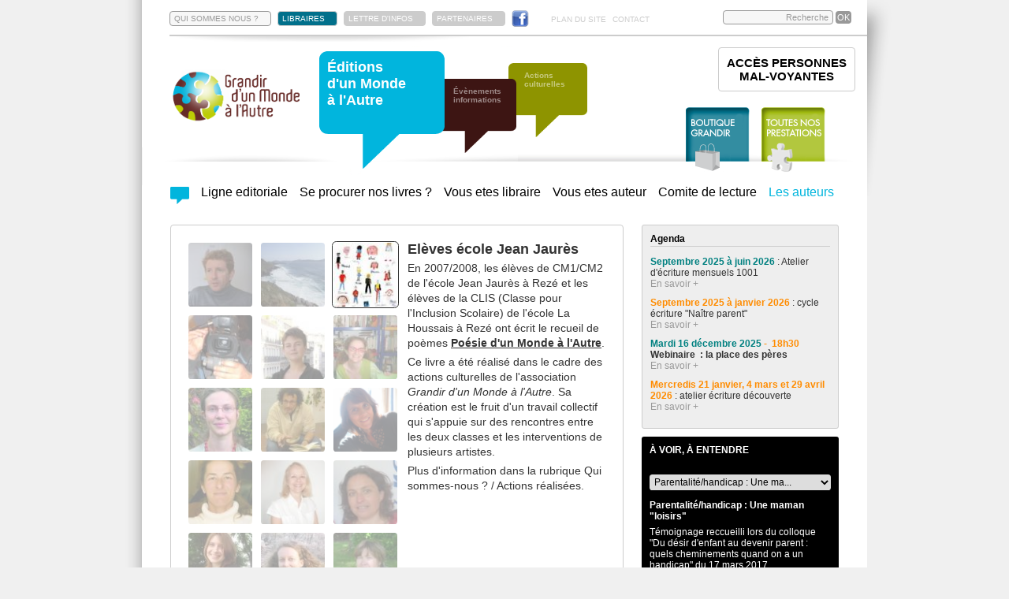

--- FILE ---
content_type: text/html; charset=utf-8
request_url: https://mondealautre.fr/editions/eleves-ecole-jean-jaures-au10.html?EMA=eb8c7bcbbe5ca85da37827be472ae1a6
body_size: 25524
content:
<!DOCTYPE html PUBLIC "-//W3C//DTD XHTML 1.0 Transitional//EN" "http://www.w3.org/TR/xhtml1/DTD/xhtml1-transitional.dtd">
<html xmlns="http://www.w3.org/1999/xhtml">
<head>
	<meta http-equiv="Content-Type" content="text/html; charset=utf-8" />
	<title>
	</title>
	<meta name="title" content="" />
	<meta name="description" content="Association agissant en faveur de la lutte contre les discriminations au travers d'une maison d'édition sur le thème des différences, d'actions culturelles, de l'organisation de colloques sur le handicap." />
	<meta name="keywords" content="Keywords Grandir d'un Monde à l'Autre" />
	<meta name="expires" content="never" />
	<meta name="language" content="francais (french)" />
	<meta name="robots" content="index,follow">
	<meta name="revisit-after" content="7 days" />
	<meta name="author" content="www.studiok-web.com" />
	<meta name="content-language" content="fr" />
	<meta name="language" content="fr" />
	<script type='text/javascript' src='/js/jquery-1.6.4.min.js'></script> <!-- JQUERY -->
	<script type='text/javascript' src='/js/jquery-ui-custom.min.js'></script> <!-- JQUERY ?? -->
	<script type='text/javascript' src='/js/jquery-hoverIntent.js'></script> <!-- JQUERY ?? -->
	<script type='text/javascript' src='/js/jquery-slides.min.js'></script> <!-- JQUERY SLIDES -->
	<script type='text/javascript' src='/js/jquery-carouFredSel-5.5.0-packed.js'></script>
	<script type="text/javascript" src="/js/jquery-jplayer/jquery.jplayer.min.js"></script>
    <script type="text/javascript" src="/js/fancybox/jquery.fancybox.pack.js"></script>
    <script type='text/javascript' src='/js/highslide/highslide.min.js'></script> <!-- JQUERY gallerie -->
    <script type='text/javascript' src='/js/scripts-swfobject.js'></script>
	<script type='text/javascript' src='/0-3-scripts.js'></script>
    <script src="/js/jquery-validationEngine-fr.js" type="text/javascript" charset="utf-8"></script>
    <script src="/js/jquery-validationEngine.js" type="text/javascript" charset="utf-8"></script>
	<script type='text/javascript' src='/0-3-commande-scripts.js'></script>
	<link rel="stylesheet" href="/js/validationEngine.jquery.css" type="text/css"/>
	<link rel="stylesheet" href="/js/fancybox/jquery.fancybox.css" type="text/css"/>
	<link rel="stylesheet" href="/js/highslide/highslide.css" type="text/css"/>
    <link type="text/css" href="/js/jquery-jplayer/skin_dark/jplayer.dark.css" rel="stylesheet" />
    <link href="/0-3-styles.css" rel="stylesheet" type="text/css" /></head>
<body>
	<div id='all'><header id='header'><div id='menu-haut'><ul class='ul-menu-haut'><li id='a-qsn'><a class='border' href='/grandir-monde-a-autre/?EMA=875b9708ce0e4893e7a61584c8ab8575' title="L'association Grandir d'un Monde à l'Autre">QUI SOMMES NOUS ?</a></li><li id='a-libraires'><a class='libraires' href='/editions/vous-etes-libraire-t28.html?EMA=875b9708ce0e4893e7a61584c8ab8575'   title="Vous etes libraire"  >LIBRAIRES</a></li><li id='a-partenaires'><a class='gris' title='Les partenaires' href='/grandir-monde-a-autre/regard-d-un-monde-a-l-autre.html?EMA=875b9708ce0e4893e7a61584c8ab8575'>LETTRE D'INFOS</a></li><li id='a-partenaires'><a class='gris' title='Les partenaires' href='/grandir-monde-a-autre/nos-partenaires.html?EMA=875b9708ce0e4893e7a61584c8ab8575'>PARTENAIRES</a></li><li id='a-modes-paiement'><a class='gris' href='/boutique/modes-de-paiement-t41.html?EMA=875b9708ce0e4893e7a61584c8ab8575'   title="Modes de paiement"  >MODES DE PAIEMENT</a></li><li id='a-facebook'><a class='facebook' href='http://fr-fr.facebook.com/pages/Association-Grandir-dun-Monde-à-lAutre/232052750188835' title="Grandir d'un Monde à l'Autre sur Facebook"></a></li><li id='a-pds'><a class='rien' href='/plan-du-site.html?EMA=875b9708ce0e4893e7a61584c8ab8575' >PLAN DU SITE</a></li><li id='a-contact'><a class='rien' href='/grandir-monde-a-autre/contactez-nous.html?EMA=875b9708ce0e4893e7a61584c8ab8575' >CONTACT</a></li></ul><div class='recherche'><form action='/recherche-grandir-monde-autre.html' method='post'><input type="hidden" name="EMA" value="875b9708ce0e4893e7a61584c8ab8575" /><input type='text' name='recherche' value='Recherche' id='search-input' /><input type='submit' value='OK' class='submit' /></form></div><div class='clear'></div></div><div id='menu-general'><div id='logo'><a href='/?EMA=875b9708ce0e4893e7a61584c8ab8575' title='Retour à l&rsquo;accueil'><img src='/visuels/logo-mondealautre.png' style='width:170px;' /></a></div><div class='content-bulle'><div id='bulle-bleue' class='big-bulle-div' style='z-index:301; left:0;'><img class='big-bulle-couleur' src='/visuels/public/bulle-bleue.png' alt='événements' style='z-index:300;' /><h1 class='bulle-texte' style='z-index:301;'>Éditions<br />d'un Monde<br />à l'Autre</h1></div><div id='bulle-marron' class='petite-bulle bulle-div'  style='z-index:200; left:150px;'><img style='z-index:200;' class='petite-bulle-couleur' src='/visuels/public/bulle-marron.png' alt='événements' /><img style='z-index:202;' class='bulle-noire' src='/visuels/public/bulle-noire.png' alt='fond' /><p style='z-index:203;' class='bulle-texte'>Évènements<br />informations</p><a style='z-index:204;' class='bulle-a' href='/evenements-informations/?EMA=875b9708ce0e4893e7a61584c8ab8575' title="Grandir d'un monde à l'Autre, les événements"></a></div><div id='bulle-verte' class='petite-bulle bulle-div'  style='z-index:100; left:240px;'><img style='z-index:100;' class='petite-bulle-couleur' src='/visuels/public/bulle-verte.png' alt='événements' /><img style='z-index:102;' class='bulle-noire' src='/visuels/public/bulle-noire.png' alt='fond' /><p style='z-index:103;' class='bulle-texte'>Actions<br />culturelles</p><a style='z-index:104;' class='bulle-a' href='/actions-culturelles/?EMA=875b9708ce0e4893e7a61584c8ab8575' title="Grandir d'un monde à l'Autre, les actions culturelles"></a></div></div><div id='boutique'><a href='/boutique/?EMA=875b9708ce0e4893e7a61584c8ab8575' title="Grandir d'un monde à l'Autre, la boutique"></a><span></span></div><div id='actions'><a class='lien_ext_neutre' href='/files/textes/Catalogue-des-actions-1-48.pdf?EMA=875b9708ce0e4893e7a61584c8ab8575'></a><span></span></div><div id='bloc-mv' class='cs-actions'><a href='?EMA=875b9708ce0e4893e7a61584c8ab8575' title='Accès personnes mal-voyantes'>ACCÈS PERSONNES<BR />MAL-VOYANTES</a></div></div><ul id='sous-menu-pole'><li class='sous-menu-li bleue'><a href='/editions/?EMA=875b9708ce0e4893e7a61584c8ab8575' title="Actualités Éditions d'un Monde à l'Autre" class=''><img class='home' src='/visuels/public/bulle-bleue.png' alt='Actualités' /></a></li><li class='sous-menu-li bleue'><a href='/editions/ligne-editoriale-t31.html?EMA=875b9708ce0e4893e7a61584c8ab8575' title="Ligne editoriale" class=''>Ligne editoriale</a></li><li class='sous-menu-li bleue'><a href='/editions/se-procurer-nos-livres-t30.html?EMA=875b9708ce0e4893e7a61584c8ab8575' title="Ou se procurer nos livres ?" class=''>Se procurer nos livres ?</a></li><li class='sous-menu-li bleue'><a href='/editions/vous-etes-libraire-t28.html?EMA=875b9708ce0e4893e7a61584c8ab8575' title="Vous etes libraire" class=''>Vous etes libraire</a></li><li class='sous-menu-li bleue'><a href='/editions/vous-etes-auteur-t14.html?EMA=875b9708ce0e4893e7a61584c8ab8575' title="Vous etes auteur" class=''>Vous etes auteur</a></li><li class='sous-menu-li bleue'><a href='/editions/comite-de-lecture.html?EMA=875b9708ce0e4893e7a61584c8ab8575' title="Comite de lecture" class=''>Comite de lecture</a></li><li class='sous-menu-li bleue'><a href='/editions/auteurs-editions-monde-autre.html?EMA=875b9708ce0e4893e7a61584c8ab8575' title="Les auteurs" class='on'>Les auteurs</a></li></ul></header><div class = 'contenu'><div class = 'contenu-left'><div class='entite '><ul class='groupe'><li class='off' id='p1'><a class='entite-personne' title="Olivier Raballand" ><img src='/visuels/auteurs/p-Olivier-Raballand-1.jpg' alt="Olivier Raballand" /></a></li><li class='off' id='p2'><a class='entite-personne' title="Ivan Obris" ><img src='/visuels/auteurs/p-Ivan-Obris-2.jpg' alt="Ivan Obris" /></a></li><li class='on' id='p10'><a class='entite-personne' title="Elèves école Jean Jaurès" ><img src='/visuels/auteurs/p-Collectif-10.jpg' alt="Elèves école Jean Jaurès" /></a></li><li class='off' id='p3'><a class='entite-personne' title="Rémy Viville" ><img src='/visuels/auteurs/p-Remy-Viville-3.jpg' alt="Rémy Viville" /></a></li><li class='off' id='p5'><a class='entite-personne' title="Valérie Liquet-Madry" ><img src='/visuels/auteurs/p-Valerie-Liquet-Madry-5.jpg' alt="Valérie Liquet-Madry" /></a></li><li class='off' id='p6'><a class='entite-personne' title="Anne Poiré" ><img src='/visuels/auteurs/p-Anne-Poire-6.jpg' alt="Anne Poiré" /></a></li><li class='off' id='p7'><a class='entite-personne' title="Aude Maurel" ><img src='/visuels/auteurs/p-Aude-Maurel-7.jpg' alt="Aude Maurel" /></a></li><li class='off' id='p9'><a class='entite-personne' title="Ahmed Kalouaz" ><img src='/visuels/auteurs/p-Ahmed-Kalouaz-9.jpg' alt="Ahmed Kalouaz" /></a></li><li class='off' id='p15'><a class='entite-personne' title="Marie-Cécile Distinguin-Rabot" ><img src='/visuels/auteurs/p-Marie-Cecile-Distinguin-Rabot-15.png' alt="Marie-Cécile Distinguin-Rabot" /></a></li><li class='off' id='p11'><a class='entite-personne' title="Corinne des Beauvais" ><img src='/visuels/auteurs/p-Corinne-des-Beauvais-11.jpg' alt="Corinne des Beauvais" /></a></li><li class='off' id='p13'><a class='entite-personne' title="Jeanne Taboni Misérazzi" ><img src='/visuels/auteurs/p-Jeanne-Taboni-Miserazzi-13.jpg' alt="Jeanne Taboni Misérazzi" /></a></li><li class='off' id='p33'><a class='entite-personne' title="Marie-Liesse Lawless" ><img src='/visuels/auteurs/p-Lawless-Marie-Pierre-33.jpg' alt="Marie-Liesse Lawless" /></a></li><li class='off' id='p14'><a class='entite-personne' title="Lucile Limont" ><img src='/visuels/auteurs/p-Lucile-Limont-14.jpg' alt="Lucile Limont" /></a></li><li class='off' id='p16'><a class='entite-personne' title="Céline Lavignette-Ammoun" ><img src='/visuels/auteurs/p-Celine-Lavignette-Ammoun-16.jpg' alt="Céline Lavignette-Ammoun" /></a></li><li class='off' id='p37'><a class='entite-personne' title="Frédérique Deneux" ><img src='/visuels/auteurs/p-Frederique-Deneux-37.jpg' alt="Frédérique Deneux" /></a></li><li class='off' id='p20'><a class='entite-personne' title="Francisco Arcis" ><img src='/visuels/auteurs/p-Francisco-Arcis-20.jpg' alt="Francisco Arcis" /></a></li><li class='off' id='p21'><a class='entite-personne' title="Valérie Guilleroux" ><img src='/visuels/auteurs/p-Valerie-Guilleroux-21.png' alt="Valérie Guilleroux" /></a></li><li class='off' id='p22'><a class='entite-personne' title="Frédéric Philibert" ><img src='/visuels/auteurs/p-Frederic-Philibert-22.jpg' alt="Frédéric Philibert" /></a></li><li class='off' id='p34'><a class='entite-personne' title="Pierre Lawless" ><img src='/visuels/auteurs/p-Pierre-Lawless-34.jpg' alt="Pierre Lawless" /></a></li><li class='off' id='p23'><a class='entite-personne' title="Elèves de l'école Jules Ferry" ><img src='/visuels/auteurs/p-Eleves-de-l-ecole-Jules-Ferry-23.jpg' alt="Elèves de l'école Jules Ferry" /></a></li><li class='off' id='p24'><a class='entite-personne' title="Elèves du Collège Notre-Dame" ><img src='/visuels/auteurs/p-Eleves-du-College-Notre-Dame-24.jpg' alt="Elèves du Collège Notre-Dame" /></a></li><li class='off' id='p25'><a class='entite-personne' title="Elèves de l'école Plancher" ><img src='/visuels/auteurs/p-Eleves-de-l-ecole-Plancher-25.jpg' alt="Elèves de l'école Plancher" /></a></li><li class='off' id='p26'><a class='entite-personne' title="Elèves de l'école Robert Doisneau" ><img src='/visuels/auteurs/p-Eleves-de-l-ecole-Robert-Doisneau-26.jpg' alt="Elèves de l'école Robert Doisneau" /></a></li><li class='off' id='p27'><a class='entite-personne' title="Brunella Baldi" ><img src='/visuels/auteurs/p-Brunella-Baldi-27.jpg' alt="Brunella Baldi" /></a></li><li class='off' id='p35'><a class='entite-personne' title="Elèves de l'école Roger Salengro de Rezé" ><img src='/visuels/auteurs/p-Eleves-de-l-ecole-Roger-Salengro-de-Reze-35.jpg' alt="Elèves de l'école Roger Salengro de Rezé" /></a></li><li class='off' id='p36'><a class='entite-personne' title="Fabienne Thomas" ><img src='/visuels/auteurs/p-Fabienne-Thomas-36.jpg' alt="Fabienne Thomas" /></a></li><li class='off' id='p28'><a class='entite-personne' title="Christos" ><img src='/visuels/auteurs/p-Christos-28.jpg' alt="Christos" /></a></li><li class='off' id='p29'><a class='entite-personne' title="Laurie Cohen" ><img src='/visuels/auteurs/p-Laurie-Cohen-29.jpg' alt="Laurie Cohen" /></a></li><li class='off' id='p30'><a class='entite-personne' title="Kristel Arzur" ><img src='/visuels/auteurs/p-Kristel-Arzur-30.jpg' alt="Kristel Arzur" /></a></li><li class='off' id='p31'><a class='entite-personne' title="Elèves de l'école J Gracq et de l'IEM de la Marrière" ><img src='/visuels/auteurs/p-Eleves-de-l-ecole-J-Gracq-et-de-l-IEM-de-la-Marriere-31.jpg' alt="Elèves de l'école J Gracq et de l'IEM de la Marrière" /></a></li><li class='off' id='p32'><a class='entite-personne' title="Christelle Lépine" ><img src='/visuels/auteurs/p-Christelle-Lepine-32.jpg' alt="Christelle Lépine" /></a></li><li class='off' id='p38'><a class='entite-personne' title="Valentine Manceau" ><img src='/visuels/auteurs/p-Valentine-Manceau-38.jpg' alt="Valentine Manceau" /></a></li><li class='off' id='p39'><a class='entite-personne' title="GEM Le Pacifique" ><img src='/visuels/auteurs/p-GEM-Le-Pacifique-39.jpg' alt="GEM Le Pacifique" /></a></li><li class='off' id='p40'><a class='entite-personne' title="UNAFAM Ancenis" ><img src='/visuels/auteurs/p-UNAFAM-Ancenis-40.jpg' alt="UNAFAM Ancenis" /></a></li><li class='off' id='p41'><a class='entite-personne' title="Gwénola Morizur" ><img src='/visuels/auteurs/p-Gwenola-Morizur-41.jpg' alt="Gwénola Morizur" /></a></li><li class='off' id='p42'><a class='entite-personne' title="Fanny Brulon" ><img src='/visuels/auteurs/p-Fanny-Brulon-42.jpg' alt="Fanny Brulon" /></a></li><li class='off' id='p43'><a class='entite-personne' title="Sylvie Reynard" ><img src='/visuels/auteurs/p-Sylvie-Reynard-43.jpg' alt="Sylvie Reynard" /></a></li><li class='off' id='p44'><a class='entite-personne' title="Clerpée" ><img src='/visuels/auteurs/p-Clerpee-44.jpg' alt="Clerpée" /></a></li><li class='off' id='p45'><a class='entite-personne' title="153 élèves" ><img src='/visuels/auteurs/p-153-eleves-45.jpg' alt="153 élèves" /></a></li><li class='off' id='p47'><a class='entite-personne' title="Paul Samanos" ><img src='/visuels/auteurs/p-Paul-Samanos-47.jpg' alt="Paul Samanos" /></a></li><li class='off' id='p48'><a class='entite-personne' title="Éléonore Bailly" ><img src='/visuels/personne-non.png' alt="Éléonore Bailly" /></a></li><li class='off' id='p49'><a class='entite-personne' title="Raphaële Lenoz" ><img src='/visuels/personne-non.png' alt="Raphaële Lenoz" /></a></li><li class='off' id='p50'><a class='entite-personne' title="Carine Zambotto - Nicolas Démarais" ><img src='/visuels/personne-non.png' alt="Carine Zambotto - Nicolas Démarais" /></a></li></ul><div id='contenu-auteurs' class='contenu-personne'><div class='personnes' style='display:none;' id='div-p1'><h2>Olivier Raballand</h2><p>
	Olivier Raballand, n&eacute; &agrave; Rennes, est p&egrave;re de trois enfants dont l&#39;un est en situation de handicap.</p>
<p>
	Engag&eacute; dans ce domaine depuis pr&egrave;s de vingt ans, le livre <em>Grandir</em> - <em>Dans un monde diff&eacute;rent</em> est son premier r&eacute;cit.</p>
<p>
	Il r&eacute;alise &eacute;galement des films documentaires sur le handicap avec pour objectif de mieux faire comprendre la diff&eacute;rence et contribuer &agrave; faire changer le regard port&eacute; sur les personnes en situation de handicap.</p>
<p>
	&nbsp;</p>
<p>
	<a href="grandir-dans-un-monde-different-oeuvre-1.html?EMA=875b9708ce0e4893e7a61584c8ab8575">Grandir - Dans un monde diff&eacute;rent </a>(R&eacute;cit, Editions d&#39;un Monde &agrave; l&#39;Autre, 2005 )</p>
<p>
	<a href="l-annonce-du-handicap-un-nouveau-depart-oeuvre-6.html?EMA=875b9708ce0e4893e7a61584c8ab8575">L&#39;annonce du handicap - Un nouveau d&eacute;part </a>(Documentaire, TLM Production, SOS discrimination, 2003)</p>
<p>
	<a href="mon-frere-ma-sœur-et-le-handicap-oeuvre-9.html?EMA=875b9708ce0e4893e7a61584c8ab8575">Mon fr&egrave;re, ma s&oelig;ur ... et le handicap</a> (Documentaire, TLM Production, SOS discrimination, 2007)</p>
</div><div class='personnes' style='display:none;' id='div-p2'><h2>Ivan Obris</h2><p>N&eacute; quelque part en Bretagne, Ivan Obris signe avec <em>Les Embruns de la vie</em> son premier roman.</p>
<p>La folie, la paternit&eacute;, l'art brut repr&eacute;sentent les th&egrave;mes qu'il a souhait&eacute; mettre en mots.</p><p>&nbsp;</p>
<p><a href="les-embruns-de-la-vie-oeuvre-2.html?EMA=875b9708ce0e4893e7a61584c8ab8575"><strong>Les Embruns de la vie</strong></a> - Roman (Editions d'un Monde &agrave; l'Autre, 2005)</p>
<p>&nbsp;</p></div><div class='personnes' style='display:none;' id='div-p3'><h2>Rémy Viville</h2><p>R&eacute;alisateur et com&eacute;dien, R&eacute;my Viville partage son temps entre la gestion de sa maison de production TLM et de sa compagnie th&eacute;&acirc;trale, Astuce et Cie.</p>
<p>Il r&eacute;alise des films documentaires et des films institutionnels. Sur les planches, les spectacles qu'il cr&eacute;&eacute; avec sa troupe font la part belle &agrave; l'audiovisuel.</p><p>&nbsp;</p>
<p>Ses films :</p>
<p><a href="mon-frere-ma-s&oelig;ur-et-le-handicap-oeuvre-9.html?EMA=875b9708ce0e4893e7a61584c8ab8575"><strong>Mon fr&egrave;re, ma soeur et...le Handicap</strong></a> (avec Olivier Raballand - 26 mn - TLM Production, SOS discrimination, 2007)</p>
<p><strong>Les parcours du go&ucirc;t</strong> (26 mn - TLM Production, 2006)</p>
<p><a href="l-annonce-du-handicap-un-nouveau-depart-oeuvre-6.html?EMA=875b9708ce0e4893e7a61584c8ab8575"><strong>L'annonce du handicap - Un nouveau d&eacute;part</strong></a> (avec Olivier Raballand - 26 mn - TLM Production, SOS discrimination, 2005)</p>
<p>&nbsp;</p></div><div class='personnes' style='display:none;' id='div-p5'><h2>Valérie Liquet-Madry</h2><p>Val&eacute;rie Liquet-Madry est journaliste et vit &agrave; Paris. Elle signe avec <em>Le plus petit d&eacute;nominateur humain</em> son premier roman.</p><p>&nbsp;</p>
<p><a href="le-plus-petit-denominateur-humain-oeuvre-7.html?EMA=875b9708ce0e4893e7a61584c8ab8575"><strong>Le plus petit d&eacute;nominateur humain</strong></a> (Editions d'un Monde &agrave; l'Autre, 2006 )</p></div><div class='personnes' style='display:none;' id='div-p6'><h2>Anne Poiré</h2><p>
	Passionn&eacute;e par l&#39;&eacute;criture, Anne Poir&eacute; s&#39;adonne avec bonheur autant &agrave; la po&eacute;sie qu&#39;&agrave; la prose, pour enfants comme pour adultes, dans la fiction comme dans le biographique. N&eacute;e en 1965, elle a d&eacute;j&agrave; &eacute;crit de nombreux romans, des pi&egrave;ces de th&eacute;&acirc;tre, des essais...<br />
	<strong> </strong></p>
<p align="justify">
	Auteur aux Editions d&#39;un Monde &agrave; l&#39;Autre de&nbsp;<a href="cyan@volubilis-oeuvre-8.html?EMA=875b9708ce0e4893e7a61584c8ab8575" target="_blank">Cyan@Volubilis</a></p>
<p align="justify">
	<br />
	Ses derni&egrave;res publications sont :</p>
<p align="justify">
	<strong>Tous les chats</strong> (Editions Carmina, 2015)</p>
<p align="justify">
	<strong>Les robots farces et attrapes</strong> (Editions Carmina, 2015)</p>
<p align="justify">
	<strong>Ma correspondante du Lugubristan</strong> - Hommage &agrave; Malala, Prix Nobel de la Paix (le jardin des Hesp&eacute;rides, 2015)</p>
<p align="justify">
	&nbsp;</p>
<p align="justify">
	&nbsp;</p>
<p align="justify">
	<strong><a href="cyan@volubilis-oeuvre-8.html?EMA=875b9708ce0e4893e7a61584c8ab8575"><br />
	</a></strong></p>
<a href='http://annepoire.free.fr' title='site auteur' class='lien_ext_neutre' >http://annepoire.free.fr</a></div><div class='personnes' style='display:none;' id='div-p7'><h2>Aude Maurel</h2><p>
	Aude Maurel est une jeune auteure et illustratrice jeunesse. Elle est par ailleurs enseignante &agrave; Lisaa (L&#39;Institut Sup&eacute;rieur des Arts Appliqu&eacute;s) de Nantes.</p>
<p>
	&nbsp;</p>
<p>
	Elle a re&ccedil;u le 15 octobre 2009<strong> le prix Handi-Livre du meilleur album jeunesse pour son livre<em> Le Lion de L&eacute;onie</em></strong></p>
<p>
	Aude Maurel a particip&eacute; &agrave; un projet de cr&eacute;ation d&#39;un livre par des &eacute;l&egrave;ves en situation de handicap et des &eacute;l&egrave;ves valides d&#39;une &eacute;cole primaire, propos&eacute; par Grandir d&#39;un Monde &agrave; l&#39;Autre.</p>
<p>
	C&#39;est elle qui a anim&eacute; les ateliers illustration et accompagn&eacute; les &eacute;l&egrave;ves vers la cr&eacute;ation de <a href="la-petite-aile-feuille-morte-le-bonheur-d-emilie-oeuvre-24.html?EMA=875b9708ce0e4893e7a61584c8ab8575" target="_blank"><strong>La petite aile feuille morte</strong></a></p>
<p>
	&nbsp;</p>
<p>
	<strong>Est-ce la lune </strong>de Richard Marnier (Les P&#39;tits b&eacute;rets, 2013)</p>
<p>
	<strong>On ne sait jamais</strong> de Richard Marnier (Frimousse, 2013)</p>
<p>
	<strong>Deux-en-un </strong>(Choubidouwa, 2012)</p>
<p>
	<strong>Les Indiens ne disent rien</strong> (avec Richard Marnier) (Editions Frimousse, 2009)</p>
<p>
	<a href="le-lion-de-leonie-oeuvre-11.html?EMA=875b9708ce0e4893e7a61584c8ab8575"><strong>Le lion de L&eacute;onie</strong></a> (Editions d&#39;Orbestier, 2007 )</p>
<p>
	<br />
	<strong>Papy est toujours l&agrave;</strong> (Un paradoxe, 2006)</p>
<p>
	<br />
	<strong>Docteur Blabla</strong> (Editions Frimousse, 2005)</p>
<p>
	<br />
	<strong>Claudine Chiffon</strong> (Editions Frimousse, 2002)</p>
<a href='http://www.aude-maurel-illus.fr' title='site auteur' class='lien_ext_neutre' >http://www.aude-maurel-illus.fr</a></div><div class='personnes' style='display:none;' id='div-p9'><h2>Ahmed Kalouaz</h2><p align="justify">
	Ahmed Kalouaz<strong> </strong>se consacre &agrave; l&#39;&eacute;criture depuis des ann&eacute;es. Il a d&eacute;j&agrave; publi&eacute; de nombreux romans ainsi que des pi&egrave;ces de th&eacute;&acirc;tres. Il aime rencontrer son public au travers de lectures &agrave; voix haute de ses textes courts, empreints d&#39;une grande sensibilit&eacute;.</p>
<p>
	&nbsp;</p>
<p>
	Quelques ouvrages r&eacute;cents</p>
<p>
	<strong>Les sauvageons</strong> (Rouergue, 2013; Dos A Dos)</p>
<p>
	<strong>Il y a des jours...</strong> (Oskar, 2013)</p>
<p>
	<strong>Les lampadaires du parc</strong> (Oskar, 2013)</p>
<p>
	<strong>A l&#39;&eacute;cole du renard</strong> (Le bruit des autres, 2013)</p>
<p>
	<strong>L&#39;aventure au bout du chemin</strong> (Rouergue, 2013; Dacodac)</p>
<p>
	<strong>Mon coeur dans les rapides</strong> (Rouergue, 2012; Dos A Dos)</p>
<p>
	<strong>Une &eacute;toile aux cheveux noirs</strong> (Actes Sud, 2013)</p>
<p>
	<strong>Br&ucirc;ler de l&#39;int&eacute;rieur</strong> avec Alain Cornu (photographe) (Thierry Magnier, 2012)</p>
<p>
	<strong>Les chiens de la presqu&#39;&icirc;le</strong> (Rouergue, 2012)</p>
</div><div class='personnes' style='display:block;' id='div-p10'><h2>Elèves école Jean Jaurès</h2><p>En 2007/2008, les &eacute;l&egrave;ves de CM1/CM2 de l'&eacute;cole Jean Jaur&egrave;s &agrave; Rez&eacute; et les &eacute;l&egrave;ves de la CLIS (Classe pour l'Inclusion Scolaire) de l'&eacute;cole La Houssais &agrave; Rez&eacute; ont &eacute;crit le recueil de po&egrave;mes <a href="poesie-d-un-monde-a-l-autre-oeuvre-14.html?EMA=875b9708ce0e4893e7a61584c8ab8575" target="_blank"><strong>Po&eacute;sie d'un Monde &agrave; l'Autre</strong></a>.</p><p>Ce livre a &eacute;t&eacute; r&eacute;alis&eacute; dans le cadre des actions culturelles de l'association <em>Grandir d'un Monde &agrave; l'Autre</em>. Sa cr&eacute;ation est le fruit d'un travail collectif qui s'appuie sur des rencontres entre les deux classes et les interventions de plusieurs artistes.</p>
<p>Plus d'information dans la rubrique Qui sommes-nous ? / Actions r&eacute;alis&eacute;es.</p>
<p>&nbsp;</p></div><div class='personnes' style='display:none;' id='div-p15'><h2>Marie-Cécile Distinguin-Rabot</h2><p>
	Peintre et illustratrice, Marie-C&eacute;cile Distinguin-Rabot a d&#39;abord &eacute;t&eacute; architecte. Depuis dix ans, elle consacre sa vie &agrave; la peinture, &agrave; l&#39;illustration et &agrave; la transmission de ces deux passions.</p>
<p>
	Elle expose r&eacute;guli&egrave;rement dans des galeries et des boutiques et a d&eacute;j&agrave; collabor&eacute; &agrave; plusieurs ouvrages et illustr&eacute; des disques pour enfants.</p>
<p>
	Elle est tr&egrave;s engag&eacute;e dans le monde associatif et anime r&eacute;guli&egrave;rement des ateliers d&#39;arts visuels aupr&egrave;s d&#39;enfants et adolescents.</p>
<p>
	Marie-C&eacute;cile est intervenue sur plusieurs de nos projets d&#39;action culturelle : projet du livre <a href="la-petite-aile-feuille-morte-le-bonheur-d-emilie-oeuvre-24.html?EMA=875b9708ce0e4893e7a61584c8ab8575" target="_blank">Le Bonheur d&#39;Emilie </a>(2011), projet du livre <a href="le-livre-magique-de-mona-oeuvre-25.html?EMA=875b9708ce0e4893e7a61584c8ab8575" target="_blank">Le livre magique de Mona </a>(2011), projet du livre <a href="poesie-d-un-monde-a-l-autre-oeuvre-14.html?EMA=875b9708ce0e4893e7a61584c8ab8575" target="_blank">Po&eacute;sie d&#39;un Monde &agrave; l&#39;Autre</a> (2007).</p>
<p>
	Elle est l&#39;auteure et l&#39;illustratrice de l&#39;album sur la diversit&eacute; des sch&eacute;mas familiaux <strong><em>Mille et une familles </em></strong>(info : <a href="/boutique/mille-et-une-familles-o39.html?EMA=875b9708ce0e4893e7a61584c8ab8575" target="_blank">ici</a>)</p>
<p>
	ainsi que de l&#39;album sur l&#39;autisme <a href="/boutique/le-fil-d-argent-o31.html?EMA=875b9708ce0e4893e7a61584c8ab8575" target="_blank"><em>Le fil d&#39;argent</em> </a>que nous diffusons (info : <a href="/boutique/le-fil-d-argent-o31.html?EMA=875b9708ce0e4893e7a61584c8ab8575" target="_blank">ici</a>).</p>
<p>
	Elle a notamment illustr&eacute; :</p>
<p>
	<em>Un tr&eacute;sor d&#39;&eacute;toiles</em> de Agn&egrave;s Bertron-Martin (Editions Belin, 2009)</p>
<p>
	<a href="lulu-l-echalas-oeuvre-17.html?EMA=875b9708ce0e4893e7a61584c8ab8575"><em>Lulu l&#39;&eacute;chalas</em></a> de Jeanne Taboni Mis&eacute;razzi (Editions d&#39;un Monde &agrave; l&#39;autre, 2009)</p>
<p>
	<em>Qui a vol&eacute; la lune ?</em> de Michel Cordeboeuf (Editions Pour Penser &agrave; l&#39;endroit, 2009)</p>
<p>
	&nbsp;</p>
<a href='http://www.mariececiledistinguin.com' title='site auteur' class='lien_ext_neutre' >http://www.mariececiledistinguin.com</a></div><div class='personnes' style='display:none;' id='div-p11'><h2>Corinne des Beauvais</h2><p>Journaliste, Corinne des Beauvais<strong> </strong>a r&eacute;dig&eacute; le livret d'accompagnement du film &quot; L'annonce du handicap : un nouveau d&eacute;part.&quot;</p><p><br />
<a href="livret-d-accompagnement-l-annonce-du-handicap-oeuvre-15.html?EMA=875b9708ce0e4893e7a61584c8ab8575"><strong>Livret d'accompagnement - L'annonce du handicap.</strong></a> (2006)</p></div><div class='personnes' style='display:none;' id='div-p13'><h2>Jeanne Taboni Misérazzi</h2><p>
	&quot;N&eacute;e &agrave; Sart&egrave;ne, en Corse du Sud, je vis dans la r&eacute;gion parisienne o&ugrave; j&rsquo;ai &eacute;t&eacute; enseignante aupr&egrave;s d&rsquo;enfants et d&rsquo;adolescents en difficult&eacute;. J&rsquo;ai toujours &eacute;t&eacute; d&eacute;voreuse de livres, fascin&eacute;e par l&rsquo;&eacute;criture.<br />
	Pendant longtemps,&nbsp; j&rsquo;ai &eacute;crit de temps en temps. Je me disais qu&rsquo;un jour je m&rsquo;y mettrais vraiment. Je ne savais pas encore que j&rsquo;allais, surtout, &eacute;crire pour les enfants.<br />
	Quand les premi&egrave;res histoires ont surgi, je me suis demand&eacute;e si cela allait durer ou si tr&egrave;s vite je serais &agrave; courts d&rsquo;id&eacute;es.<br />
	J&rsquo;ai d&eacute;couvert alors la magie de l&rsquo;imaginaire qui se nourrissait de tout : d&rsquo;un mot, d&rsquo;une phrase, d&rsquo;un geste, d&rsquo;une image, d&rsquo;un souvenir d&rsquo;enfance, d&rsquo;un rire ou des pleurs d&rsquo;un enfant, d&rsquo;une conversation capt&eacute;e en passant&nbsp; et des mille et un petits riens du quotidien.&quot;</p>
<p>
	&nbsp;</p>
<p>
	Auteure de <a href="album-jeunesse-cata-4.html?EMA=875b9708ce0e4893e7a61584c8ab8575">La Princesse au camion jaune citron</a> et de<strong> </strong><a href="album-jeunesse-cata-4.html?EMA=875b9708ce0e4893e7a61584c8ab8575">Lulu l&#39;&eacute;chalas</a>, parus aux &Eacute;ditions d&#39;un Monde &agrave; l&#39;Autre, albums jeunesse (2009).</p>
<p>
	&nbsp;</p>
<p>
	Autres histoires parues r&eacute;cemment :</p>
<ul>
	<li>
		Les fleurs de lumi&egrave;re et l&#39;allumeur de r&eacute;verb&egrave;res (Miroir aux troubles, 2016)</li>
	<li>
		L&#39;arbre aux crayons (Bilboquet, 2016)</li>
	<li>
		Les salades du jardinier (Les P&#39;tits b&eacute;rets, 2016)</li>
	<li>
		La r&eacute;volte de Nonine&nbsp; (Miroir aux troubles, 2016)</li>
	<li>
		La boutique de monsieur Filochet&nbsp;(Histoires de Coeur, 2016)</li>
	<li>
		Sacha: mes aventures &agrave; l&#39;h&ocirc;pital ( Lilly Jeunesse, 2015)</li>
	<li>
		Quand Zaza le rat jasait (Miroir aux troubles, 2015)</li>
	<li>
		Dans les poches de Lucien(co-&eacute;crit avec Julien Bourdais) (Histoires de coeurs, 2015)</li>
	<li>
		DIABOLO, l&#39;escargot (&eacute;ditions du Pas de l&#39;&eacute;chelle, 2015)</li>
</ul>
<p>
	&nbsp;</p>
<p>
	<a href="http://taboni.e-monsite.com" target="_blank">http://taboni.e-monsite.com</a></p>
<a href='http://taboni.e-monsite.com/' title='site auteur' class='lien_ext_neutre' >http://taboni.e-monsite.com/</a></div><div class='personnes' style='display:none;' id='div-p33'><h2>Marie-Liesse Lawless</h2><p>
	&nbsp;</p>
<p>
	Co-auteure et co-r&eacute;alisatrice du film documentaire TED &agrave; l&#39;&eacute;cole (voir pr&eacute;sentation <a href="/boutique/ted-a-l-ecole-o38.html?EMA=875b9708ce0e4893e7a61584c8ab8575" target="_blank">ici</a>), <strong>Marie-Liesse Lawless</strong> a &eacute;t&eacute; documentaliste audiovisuel chez Arte pendant 13 ans. Elle est depuis 4 ans Auxiliaire de Vie Scolaire &agrave; l&#39;&eacute;cole Marceau du Mans.</p>
<p>
	&nbsp;</p>
<p>
	&nbsp;</p>
</div><div class='personnes' style='display:none;' id='div-p14'><h2>Lucile Limont</h2><p><strong>Lucile Limont</strong> est une jeune illustratrice qui a choisi de se lancer dans l'univers du livre, en tant qu'ind&eacute;pendante, en 2006, apr&egrave;s l'obtention du dipl&ocirc;me de l'Ecole Nationale des Arts D&eacute;coratifs de Paris (section illustration).</p>
<p>Elle a collabor&eacute; &agrave; plusieurs ouvrages notamment avec Jeanne Taboni Mis&eacute;razzi. Elle a illustr&eacute; l'album &eacute;crit par Jeanne Taboni Miserazzi publi&eacute; aux Editions d'un Monde &agrave; l'Autre : <a href="la-princesse-au-camion-jaune-citron-oeuvre-18.html?EMA=875b9708ce0e4893e7a61584c8ab8575">La princesse au camion jaune citron</a></p><p>&nbsp;</p>
<p>Les livres qu'elle a illustr&eacute;s :</p>
<p><strong>Le prof &agrave; la grosse t&ecirc;te</strong> (Editions Les P'tits b&eacute;rets, 2012)</p>
<p>Cinq contes dans le recueil <strong>Contes d'hier et histoires d'aujourd'hui</strong> (Editions Auzou, 2011)</p>
<p><strong>En revenant du march&eacute; </strong>(Edition Orphie, 2010)</p>
<p><strong>Histoires d'animaux &eacute;tranges et rigolos</strong> de Jeanne Taboni Mis&eacute;razzi (Editions Le Petit pav&eacute; - 2008)</p>
<p><strong>Zazou la petite sorci&egrave;re</strong> et <strong>Mon ours</strong> dans le recueil <em>50 histoires en turbulette</em> (Editions LITO - 2008)</p>
<p><strong>Croqueteigne</strong> de Jeanne Taboni Mis&eacute;razzi (Editions le Pr&eacute; du Plain - 2007)</p><a href='http://www.lucilelimont.com' title='site auteur' class='lien_ext_neutre' >http://www.lucilelimont.com</a></div><div class='personnes' style='display:none;' id='div-p16'><h2>Céline Lavignette-Ammoun</h2><p>
	C&eacute;line Lavignette-Ammoun a fait des &eacute;tudes de philosophie et est devenue professeur. Aujourd&rsquo;hui, elle est &eacute;ditrice de manuels scolaires et vit pr&egrave;s de Paris. Elle aime tortiller les mots, partir au bout du monde avec un sac &agrave; dos, regarder les cerisiers en fleurs, sentir l&#39;odeur des livres et inventer des histoires impossibles. Elle &eacute;crit des histoires pour enfants, car c&rsquo;est le meilleur moyen qu&rsquo;elle a trouv&eacute; pour ne pas grandir trop vite.&nbsp;</p>
<p>
	&nbsp;</p>
<div align="left">
	<p>
		Ses publications r&eacute;centes&nbsp; :</p>
	<p>
		Aux Editions d&#39;un Monde &agrave; l&#39;Autre : <a href="amour-patates-et-rock-n-roll-oeuvre-20.html?EMA=875b9708ce0e4893e7a61584c8ab8575" target="_blank">Amour, patates et rock&#39;n&#39;roll<br />
		<br />
		</a></p>
	<p>
		- <strong>Le Jardin du secret </strong>(Editions Philom&egrave;le, 2012)</p>
	<p>
		- <strong>Au fond de la flaque</strong> (Editions Ebla, 2012)</p>
	<p>
		- <strong>Sakuya, la princesse des fleurs de cerisiers</strong> (Editions Chan-ok/Flammarion, 2012)</p>
	<p>
		- <strong>Le jardin du secret </strong>(Editions Philom&egrave;le, 2012)</p>
	<p>
		- <strong>L&rsquo;oiseau rouge</strong> (&Eacute;ditions Nobi-Nobi, 2012)<br />
		<br />
		- <strong>Les &eacute;toiles amoureuses</strong> (&Eacute;ditions Chan-ok / Flammarion, 2010).</p>
</div>
</div><div class='personnes' style='display:none;' id='div-p37'><h2>Frédérique Deneux</h2><p>
	Apr&egrave;s des &eacute;tudes litt&eacute;raires, Fr&eacute;d&eacute;rique Deneux a travaill&eacute; dans le secteur de l&rsquo;animation socio-culturelle. Passionn&eacute;e de lecture et d&rsquo;&eacute;criture, elle a cr&eacute;&eacute; des ateliers d&rsquo;&eacute;criture et s&rsquo;est mise naturellement &agrave; &eacute;crire des histoires pour enfants ou adultes. Elle r&eacute;side aujourd&#39;hui dans le d&eacute;partement de la Vend&eacute;e.</p>
<p>
	Elle a &eacute;crit l&#39;album <em><strong>Balthazar du grand bazar</strong></em> : voir d&eacute;tail dans notre boutique : <a href="/boutique/balthazar-du-grand-bazar-o44.html?EMA=875b9708ce0e4893e7a61584c8ab8575" target="_blank">ici</a></p>
<p>
	&nbsp;</p>
<p>
	<strong>Des mots, des faits... des faits, des mots</strong>. Editions du Traict, 2012</p>
<p>
	<strong>La berceuse de Ben</strong>, Editions du Traict, 2010</p>
</div><div class='personnes' style='display:none;' id='div-p20'><h2>Francisco Arcis</h2><p>
	<strong>Francisco Arcis</strong> est n&eacute; en 1961 &agrave; Valencia, en Espagne. Il arrive en France l&rsquo;ann&eacute;e suivante, vivra son enfance et son adolescence &agrave; Saint-Etienne avant de s&#39;installer dans le Doubs.</p>
<p>
	Autodidacte, il encha&icirc;ne diff&eacute;rents petits boulots, d&rsquo;ouvrier d&rsquo;usine &agrave; laveur de carreaux, avant de r&eacute;aliser son ambition professionnelle : travailler avec des enfants. Il entame une carri&egrave;re d&rsquo;&eacute;ducateur sp&eacute;cialis&eacute;, m&eacute;tier qu&rsquo;il exerce encore aujourd&rsquo;hui.<br />
	De ce contact journalier avec les jeunes, de sa propre enfance, et du rayonnement de ses deux enfants : Isaline et Jean, na&icirc;t le d&eacute;sir d&rsquo;&eacute;crire pour la jeunesse. S&rsquo;adresser &agrave; l&rsquo;imaginaire, stimuler l&rsquo;app&eacute;tit de r&ecirc;ve, interpeller l&rsquo;esprit de cr&eacute;ation, autant de raisons de s&rsquo;impliquer dans le roman jeunesse, qui ne proc&egrave;de pour lui en aucun cas d&rsquo;une simplification du roman pour adultes, mais bien d&rsquo;un exercice particulier, comportant son vocabulaire, son mode particulier de transmission des id&eacute;es et des valeurs.</p>
<p>
	Son premier roman &quot;tout public&quot; est paru en 1996 et son premier roman jeunesse en 1998 (La peur du loup, Edition Magnard).</p>
<p>
	Il est l&#39;auteur, aux Editions d&#39;un Monde &agrave; l&#39;Autre du roman <a href="mon-ami-lucien-oeuvre-22.html?EMA=875b9708ce0e4893e7a61584c8ab8575"><em>Mon ami Lucien</em></a>.<font face="Calibri, Verdana, Helvetica, Arial"><span style="font-size: 11pt;"> </span></font><!--EndFragment--></p>
<p>
	&nbsp;</p>
<p>
	Francisco Arcis a publi&eacute; plus d&#39;une vingtaine de textes dont :</p>
<p>
	<strong>S&#39;en aller sans retour </strong>(Seuil, nouvelle ed. 2011) &ndash; Roman jeunesse</p>
<p>
	<strong>Duel &agrave; l&#39;anglaise</strong> (Nathan, 2011)</p>
<p>
	<strong>Les trois fils du Catalan</strong> (Edition Oskar, 2010) - Roman jeunesse</p>
<p>
	<strong>La vengeance du marquis</strong>, tome 2 de la s&eacute;rie <em>Le fils du ma&icirc;tre d&#39;armes</em> (Editions Nathan, 2010)</p>
<p>
	<strong>Le complot parisien, </strong>tome 3 de la s&eacute;rie<em> Le fils du ma&icirc;tre d&#39;armes</em> (Editions Nathan, 2010)</p>
<a href='http://www.arcis-francisco.fr' title='site auteur' class='lien_ext_neutre' >http://www.arcis-francisco.fr</a></div><div class='personnes' style='display:none;' id='div-p21'><h2>Valérie Guilleroux</h2><p>Titulaire d&rsquo;une ma&icirc;trise d&rsquo;arts plastiques sur l&rsquo;enfant et le mus&eacute;e, Val&eacute;rie Guilleroux est enseignante en &eacute;cole maternelle. Sa profession lui permet de partager avec les plus petits son go&ucirc;t pour les albums, l&rsquo;illustration et l&rsquo;art en g&eacute;n&eacute;ral.</p>
<div align="justify">
<p>Auteur d&rsquo;un manuel scolaire, illustratrice pour des contes de Sylvain Dodier, cr&eacute;atrice d&rsquo;affiches, de d&eacute;cors et de fresque ou dessinatrice de bijoux, toutes les exp&eacute;riences l&rsquo;int&eacute;ressent d&egrave;s l&rsquo;instant o&ugrave; elles sont riches en rencontres et en &eacute;changes.</p>
<p>C&rsquo;est aussi cette dynamique qui l&rsquo;a conduite &agrave; devenir membre du comit&eacute; de lecture des Editions Grandir d&rsquo;un Monde &agrave; l&rsquo;Autre.</p>
</div>
<p>&nbsp;</p><p>Elle a illustr&eacute; le roman de Francisco Arcis, <a href="mon-ami-lucien-oeuvre-22.html?EMA=875b9708ce0e4893e7a61584c8ab8575"><em>Mon ami Lucien.</em></a></p></div><div class='personnes' style='display:none;' id='div-p22'><h2>Frédéric Philibert</h2><p>
	Apr&egrave;s des &eacute;tudes aux Beaux-Arts, <strong>Fr&eacute;d&eacute;ric Philibert</strong> s&#39;est orient&eacute; vers le cin&eacute;ma d&#39;animation et est devenu r&eacute;alisateur.</p>
<p>
	Plusieurs de ses films ont &eacute;t&eacute; s&eacute;lectionn&eacute;s dans des festivals fran&ccedil;ais (Festival Retour d&#39;Image, Festival Nemo, Festival de Vend&ocirc;me, Festival Travelling Junior, etc) et &eacute;trangers (Festival Image et Sant&eacute; de Li&egrave;ge, Festival du court m&eacute;trage de Bruxelles, Festival d&#39;Ottawa, Cartoons on the bay &agrave; Rome, etc).</p>
<p>
	Il a obtenu plusieurs prix.</p>
<p>
	Il est aussi animateur d&#39;ateliers en arts visuels au sein de l&#39;association culturelle <a href="http://www.rueraisin.org" target="_blank">Les Ateliers de la rue Raisin</a>, proposant des ateliers artistiques et il intervient souvent dans les &eacute;coles.</p>
<p>
	&nbsp;</p>
<p>
	2011 <a href="souscription-pour-l-album-dvd-mon-petit-frere-de-la-lune-oeuvre-26.html?EMA=875b9708ce0e4893e7a61584c8ab8575" target="_blank"><em><strong>Mon petit fr&egrave;re de la lune</strong></em></a> (album/DVD aux Editions d&#39;un Monde &agrave; l&#39;Autre).</p>
<p>
	&nbsp;</p>
<p>
	En cours de r&eacute;alisation : <em><strong>Le monsieur du cinqui&egrave;me</strong></em></p>
<p>
	&nbsp;</p>
<p>
	2007 <em><strong>Mon petit fr&egrave;re de la lune</strong></em> (dessin anim&eacute;) en collaboration avec Anne Dupoizat (Sacrebleu Production).</p>
<p>
	Grand Prix et Prix du public au Festival Handica-Apicil 2007</p>
<p>
	&nbsp;</p>
<p>
	2005 <em><strong>Retour &agrave; Saint-Fe</strong></em> (dessin anim&eacute;).</p>
<p>
	1er prix de la ville de Saint-Etienne.</p>
<p>
	&nbsp;</p>
<p>
	1999 <em><strong>Hot dog</strong></em> (dessin anim&eacute;)</p>
<p>
	&nbsp;</p>
<p>
	1997 <strong><em>Ha, si seulement vous &eacute;tiez abonn&eacute;s</em></strong> (dessin anim&eacute;)</p>
<p>
	&nbsp;</p>
<p>
	1996 <strong><em>Virelangues</em></strong> (3 dessins anim&eacute;s courts). Diffusion sur La cinqui&egrave;me</p>
<p>
	&nbsp;</p>
<p>
	1995 <strong><em>Voisins</em></strong> (dessin anim&eacute;)</p>
<p>
	&nbsp;</p>
<p>
	Voir son site : <a href="http://www.fredphilibert.com/" target="_blank">www.fredphilibert.com</a></p>
<p>
	&nbsp;</p>
</div><div class='personnes' style='display:none;' id='div-p34'><h2>Pierre Lawless</h2><p>
	Co-r&eacute;alisateur du film documentaire <strong>TED &agrave; l&#39;&eacute;cole</strong> (voir pr&eacute;sentation <a href="/boutique/ted-a-l-ecole-o38.html?EMA=875b9708ce0e4893e7a61584c8ab8575" target="_blank">ici</a>) produit par Mitiki et diffus&eacute;, entre autre, par les Editions d&#39;un Monde &agrave; l&#39;Autre.</p>
<p>
	&nbsp;</p>
<p>
	<br />
	R&eacute;dacteur en chef de France 3 Maine, Pierre Lawless a occup&eacute; cette m&ecirc;me fonction chez LMtv au Mans et Alsatic la t&eacute;l&eacute;vision locale de Strasbourg apr&egrave;s avoir &eacute;t&eacute; longtemps journaliste dans la presse &eacute;crite.</p>
</div><div class='personnes' style='display:none;' id='div-p23'><h2>Elèves de l'école Jules Ferry</h2><p>
	Les &eacute;l&egrave;ves de CE2 et les &eacute;l&egrave;ves de la classe pour l&#39;inclusion scolaire de l&#39;&eacute;cole Jules Ferry de Saint-Mars-La-Jaille (en Loire-Atlantique) ont &eacute;crit et illustr&eacute; en 2011/2012 le recueil de po&egrave;mes <strong><a href="ding-dong-poemes-oeuvre-27.html?EMA=875b9708ce0e4893e7a61584c8ab8575" target="_blank">Ding Dong Po&egrave;mes !</a>&nbsp;</strong></p>
<p>
	&nbsp;</p>
<p>
	Ce projet a &eacute;t&eacute; r&eacute;alis&eacute; dans le cadre d&#39;une action artistique et litt&eacute;raire visant &agrave; les sensibiliser aux diff&eacute;rences men&eacute; par l&#39;association Grandir d&#39;un Monde &agrave; l&#39;Autre durant toute l&#39;ann&eacute;e scolaire..</p>
</div><div class='personnes' style='display:none;' id='div-p24'><h2>Elèves du Collège Notre-Dame</h2><p>7 &eacute;l&egrave;ves de 5&egrave;me et 11 &eacute;l&egrave;ves d'ULIS du coll&egrave;ge Notre-Dame du Loroux-Bottereau (44) sont les auteurs du roman <a href="mystere-et-tour-du-monde-oeuvre-28.html?EMA=875b9708ce0e4893e7a61584c8ab8575" target="_blank"><strong>Myst&egrave;re et tour du monde</strong></a>. L'&eacute;criture de celui-ci a d&eacute;marr&eacute; en 2008 au sein de l'ULIS et s'est poursuivi sur 4 ann&eacute;es.</p>
<p>&nbsp;</p><p>Les &eacute;l&egrave;ves ont &eacute;t&eacute; accompagn&eacute;s durant l'ann&eacute;e scolaire 2011/2012 par l'association Grandir d'un Monde &agrave; l'Autre pour achever l'&eacute;criture et faire les illustrations de ce roman..</p></div><div class='personnes' style='display:none;' id='div-p25'><h2>Elèves de l'école Plancher</h2><p>Les &eacute;l&egrave;ves de CE2/CM1 et les &eacute;l&egrave;ves de deux CLIS de l'&eacute;cole Plancher de Rez&eacute; durant l'ann&eacute;e scolaire 2010/2011 ont &eacute;crit et illustr&eacute; le conte <strong><a target="_blank" href="le-livre-magique-de-mona-oeuvre-25.html?EMA=875b9708ce0e4893e7a61584c8ab8575">Le livre magique de Mona</a>.</strong></p><p>Ce livre a &eacute;t&eacute; r&eacute;alis&eacute; dans le cadre d'un projet de sensibilisation aux diff&eacute;rences men&eacute; par l'association Grandir d'un Monde &agrave; l'Autre durant toute l'ann&eacute;e scolaire.</p></div><div class='personnes' style='display:none;' id='div-p26'><h2>Elèves de l'école Robert Doisneau</h2><p>Les &eacute;l&egrave;ves de trois classes de CP, deux classes de CE1 et d'une CLIS de l'&eacute;cole Robert Doisneau de La-Chapelle-sur-Erdre durant l'ann&eacute;e 2010/2011 ont &eacute;crit et illustr&eacute; le livre <a target="_blank" href="la-petite-aile-feuille-morte-le-bonheur-d-emilie-oeuvre-24.html?EMA=875b9708ce0e4893e7a61584c8ab8575"><strong>La petite aile feuille morte / Le bonheur d'Emilie</strong></a>, r&eacute;alis&eacute; dans le cadre d'un projet men&eacute; par l'association Grandir d'un Monde &agrave; l'Autre en 2010/2011.</p><p>.</p></div><div class='personnes' style='display:none;' id='div-p27'><h2>Brunella Baldi</h2><p>
	<strong>Brunella Baldi </strong>vit et travaille &agrave; Florence. Apr&egrave;s avoir fait des &eacute;tudes &agrave; l&#39;&eacute;cole d&#39;art de Florence, elle a quitt&eacute; l&#39;Italie pour se consacrer &agrave; son autre passsion : la danse contemporaine qu&#39;elle a apprise &agrave; Paris.&nbsp;</p>
<p>
	De retour en Italie, elle s&#39;est form&eacute;e &agrave; illustration &agrave;&nbsp; l&#39;&eacute;cole d&#39;illustrations Stefan Zavrel (du nom du peintre pragois) &agrave; Sarm&egrave;de (Italie) avec, notamment,</p>
<meta content="" name="Titre" />
<meta content="" name="Mots clés" />
<meta content="text/html; charset=utf-8" http-equiv="Content-Type" />
<meta content="Word.Document" name="ProgId" />
<meta content="Microsoft Word 2008" name="Generator" />
<meta content="Microsoft Word 2008" name="Originator" />
<link href="file://localhost/Users/editionsgrandir/Library/Caches/TemporaryItems/msoclip/0clip_filelist.xml" rel="File-List" />
<!--[if gte mso 9]><xml>
 
  Normal.dotm
  0
  0
  1
  7
  42
  Grandir d'un Monde à l'Autre
  1
  1
  51
  12.0
 
 
  
 
</xml><![endif]--><!--[if gte mso 9]><xml>
 
  0
  false
  
  21
  
  18 pt
  18 pt
  0
  0
  
  false
  false
  false
  
   
   
   
   
  
 
</xml><![endif]--><!--[if gte mso 9]><![endif]--><style type="text/css">
<!--{cke_protected}{C}%3C!%2D%2D%0A%20%2F*%20Font%20Definitions%20*%2F%0A%40font-face%0A%09%7B%0A%09panose-1%3A2%202%204%204%203%203%201%201%208%203%3B%7D%0A%20%2F*%20Style%20Definitions%20*%2F%0Ap.MsoNormal%2C%20li.MsoNormal%2C%20div.MsoNormal%0A%09%7Bmso-style-parent%3A%22%22%3B%0A%09margin%3A0cm%3B%0A%09margin-bottom%3A.0001pt%3B%0A%09font-size%3A12.0pt%3B%22Times%20New%20Roman%22%3B%0A%09mso-bidi-%22Times%20New%20Roman%22%3B%7D%0A%40page%20Section1%0A%09%7Bsize%3A612.0pt%20792.0pt%3B%0A%09margin%3A70.85pt%2070.85pt%2070.85pt%2070.85pt%3B%7D%0Adiv.Section1%0A%09%7Bpage%3ASection1%3B%7D%0A%2D%2D%3E--></style>
<!--[if gte mso 10]>
<style>
 /* Style Definitions */
table.MsoNormalTable
	{mso-style-name:"Tableau Normal";
	mso-style-parent:"";
	font-size:12.0pt;"Times New Roman";
	mso-fareast-"Times New Roman";
	mso-bidi-"Times New Roman";}
</style>
<![endif]--><meta content="" name="Titre" />
<meta content="" name="Mots clés" />
<meta content="text/html; charset=utf-8" http-equiv="Content-Type" />
<meta content="Word.Document" name="ProgId" />
<meta content="Microsoft Word 2008" name="Generator" />
<meta content="Microsoft Word 2008" name="Originator" />
<link href="file://localhost/Users/editionsgrandir/Library/Caches/TemporaryItems/msoclip/0clip_filelist.xml" rel="File-List" />
<!--[if gte mso 9]><xml>
 
  Normal.dotm
  0
  0
  1
  7
  42
  Grandir d'un Monde à l'Autre
  1
  1
  51
  12.0
 
 
  
 
</xml><![endif]--><!--[if gte mso 9]><xml>
 
  0
  false
  
  21
  
  18 pt
  18 pt
  0
  0
  
  false
  false
  false
  
   
   
   
   
  
 
</xml><![endif]--><!--[if gte mso 9]><![endif]--><style type="text/css">
<!--{cke_protected}{C}%3C!%2D%2D%0A%20%2F*%20Font%20Definitions%20*%2F%0A%40font-face%0A%09%7B%0A%09panose-1%3A2%202%204%204%203%203%201%201%208%203%3B%7D%0A%20%2F*%20Style%20Definitions%20*%2F%0Ap.MsoNormal%2C%20li.MsoNormal%2C%20div.MsoNormal%0A%09%7Bmso-style-parent%3A%22%22%3B%0A%09margin%3A0cm%3B%0A%09margin-bottom%3A.0001pt%3B%0A%09font-size%3A12.0pt%3B%22Times%20New%20Roman%22%3B%0A%09mso-bidi-%22Times%20New%20Roman%22%3B%7D%0A%40page%20Section1%0A%09%7Bsize%3A612.0pt%20792.0pt%3B%0A%09margin%3A70.85pt%2070.85pt%2070.85pt%2070.85pt%3B%7D%0Adiv.Section1%0A%09%7Bpage%3ASection1%3B%7D%0A%2D%2D%3E--></style>
<!--[if gte mso 10]>
<style>
 /* Style Definitions */
table.MsoNormalTable
	{mso-style-name:"Tableau Normal";
	mso-style-parent:"";
	font-size:12.0pt;"Times New Roman";
	mso-fareast-"Times New Roman";
	mso-bidi-"Times New Roman";}
</style>
<![endif]--><meta content="" name="Titre" />
<meta content="" name="Mots clés" />
<meta content="text/html; charset=utf-8" http-equiv="Content-Type" />
<meta content="Word.Document" name="ProgId" />
<meta content="Microsoft Word 2008" name="Generator" />
<meta content="Microsoft Word 2008" name="Originator" />
<link href="file://localhost/Users/editionsgrandir/Library/Caches/TemporaryItems/msoclip/0clip_filelist.xml" rel="File-List" />
<!--[if gte mso 9]><xml>
 
  Normal.dotm
  0
  0
  1
  7
  42
  Grandir d'un Monde à l'Autre
  1
  1
  51
  12.0
 
 
  
 
</xml><![endif]--><!--[if gte mso 9]><xml>
 
  0
  false
  
  21
  
  18 pt
  18 pt
  0
  0
  
  false
  false
  false
  
   
   
   
   
  
 
</xml><![endif]--><!--[if gte mso 9]><![endif]--><style type="text/css">
<!--{cke_protected}{C}%3C!%2D%2D%0A%20%2F*%20Font%20Definitions%20*%2F%0A%40font-face%0A%09%7B%0A%09panose-1%3A2%202%204%204%203%203%201%201%208%203%3B%7D%0A%20%2F*%20Style%20Definitions%20*%2F%0Ap.MsoNormal%2C%20li.MsoNormal%2C%20div.MsoNormal%0A%09%7Bmso-style-parent%3A%22%22%3B%0A%09margin%3A0cm%3B%0A%09margin-bottom%3A.0001pt%3B%0A%09font-size%3A12.0pt%3B%22Times%20New%20Roman%22%3B%0A%09mso-bidi-%22Times%20New%20Roman%22%3B%7D%0A%40page%20Section1%0A%09%7Bsize%3A612.0pt%20792.0pt%3B%0A%09margin%3A70.85pt%2070.85pt%2070.85pt%2070.85pt%3B%7D%0Adiv.Section1%0A%09%7Bpage%3ASection1%3B%7D%0A%2D%2D%3E--></style>
<!--[if gte mso 10]>
<style>
 /* Style Definitions */
table.MsoNormalTable
	{mso-style-name:"Tableau Normal";
	mso-style-parent:"";
	font-size:12.0pt;"Times New Roman";
	mso-fareast-"Times New Roman";
	mso-bidi-"Times New Roman";}
</style>
<![endif]--><p>
	Lynda Wolsgruber, J&ograve;zef Wilkon, Svjetlan Junakovic.</p>
<p>
	Brunella Baldi a publi&eacute; en France, en Italie, en Belgique et particip&eacute; &agrave; des expositions collectives &agrave; Honfleur, Florence, Rome ainsi qu&#39;&agrave; la 2&egrave;me Biennale d&#39;Illustrations de Zagreb et a &eacute;t&eacute; invit&eacute;e la 29&egrave;me <a href="http://www.sarmedemostra.it">Exposition internationale de l&#39;illustration pour la jeunesse</a> &quot;Les images imaginaires&quot; de Sarm&egrave;de en 2011.</p>
<p>
	Elle utilise des techniques mixtes et le monotype pour r&eacute;aliser ses illustrations qui sont toute en douceur et riches en couleur.</p>
<p>
	&nbsp;</p>
<p>
	Brunella Baldi a illustr&eacute; des textes vari&eacute;s : albums jeunesse, romans jeunesse, po&eacute;sie.</p>
<p>
	Elle est l&#39;illustratrice aux Editions d&#39;un Monde &agrave; l&#39;Autre de l&#39;album, &agrave; para&icirc;tre en novembre 2012, <strong>Et Patati... Et Patata</strong> de Christos.</p>
<p>
	<strong>Prinzessin Leonie und der linkshandige Konig</strong> de Maria Theresia Rossler (Jungbrunnen, 2013)</p>
<p>
	<strong>Roucoule ma tourterelle</strong> de Fran&ccedil;ois David (Oc&eacute;an Editions, 2013)</p>
<p>
	<strong>Sul sentiero dei sogni</strong> de Cosetta Zanotti (Arti Edizioni, 2012)</p>
<p>
	<strong>Perch&egrave; credo ?</strong> de Benedetto XVI (San Paolo Edizioni, 2012)</p>
<p>
	<strong>Agata la volpe e l&#39;uomo nero</strong> de Angela Nanetti (Motta Junior, 2012)</p>
<p>
	<strong>Peau de lapin</strong> de Vanessa Simon Catelin (Motus, 2012)</p>
<p>
	<strong>Non c&rsquo;&egrave;nave che possa come un libro</strong> de Emily Dickinson (Motta Junior, 2011)</p>
<p>
	<strong>Come due goccioline </strong>de Sandra Dema (Acco Edizioni, 2011)</p>
<a href='http://www.brunellabaldi.it' title='site auteur' class='lien_ext_neutre' >http://www.brunellabaldi.it</a></div><div class='personnes' style='display:none;' id='div-p35'><h2>Elèves de l'école Roger Salengro de Rezé</h2><p>
	12 &eacute;l&egrave;ves de la CLIS (classe pour l&#39;inclusion scolaire) et 24 &eacute;l&egrave;ves de CE1 ont r&eacute;alis&eacute; ce documentaire avec l&#39;aide de leurs enseignantes, Anne-Claude Bougit et Elisabeth Touzeau et des r&eacute;alisateurs Alain Brasseur et Andrea Wassaf de l&#39;association Makiz&#39;Art.</p>
<p>
	&nbsp;</p>
<p>
	Ce projet a &eacute;t&eacute; coordonn&eacute; par l&#39;association Grandir d&#39;un Monde &agrave; l&#39;Autre et s&#39;est d&eacute;roul&eacute; entre janvier et mai 2014.</p>
</div><div class='personnes' style='display:none;' id='div-p36'><h2>Fabienne Thomas</h2><p>
	Fabienne Thomas est formatrice, animatrice d&#39;ateliers d&#39;&eacute;criture et biographe au sein de la structure qu&#39;elle a cr&eacute;&eacute;e : <a href="http://crayonlibre.canalblog.com/">Crayon Libre</a>.</p>
<p>
	Apr&egrave;s avoir suivi des &eacute;tudes litt&eacute;raires, elle se dirige vers l&rsquo;enseignement. Elle choisit ensuite de se sp&eacute;cialiser aupr&egrave;s de jeunes en difficult&eacute; d&rsquo;apprentissage et enseigne pendant six ans en Institut M&eacute;dico Educatif.</p>
<p>
	Puis elle suit une formation &laquo;&Eacute;crire pour faire &eacute;crire&raquo;, compl&eacute;t&eacute;e par une formation &agrave; la d&eacute;marche en Histoires de Vie.</p>
<p>
	&nbsp;</p>
<p>
	Fabienne Thomas a r&eacute;guli&egrave;rement collabor&eacute; &agrave; nos projets, notamment en accompagnant l&#39;&eacute;criture les livres suivants faits par des &eacute;l&egrave;ves en situation de handicap et des &eacute;l&egrave;ves dits valides :</p>
<ul>
	<li>
		La petite aile feuille morte et le Bonheur d&#39;Emilie par les &eacute;l&egrave;ves de l&#39;&eacute;cole Doisneau de La-Chapelle-sur-Erdre. info : <a href="/boutique/la-petite-aile-feuille-morte-le-bonheur-d-emilie-o24.html?EMA=875b9708ce0e4893e7a61584c8ab8575" target="_blank">ici</a></li>
	<li>
		Myst&egrave;re et tour du monde par les &eacute;l&egrave;ves du coll&egrave;ge Notre-Dame du Loroux-Bottereau. Info : <a href="/boutique/mystere-et-tour-du-monde-o28.html?EMA=875b9708ce0e4893e7a61584c8ab8575" target="_blank">ici</a></li>
</ul>
<p>
	Fabienne Thomas est auteure de deux romans :</p>
<ul>
	<li>
		L&#39;enfant roman, 2013</li>
	<li>
		Ombre port&eacute;e, Editions du Petit V&eacute;hicule, 2010</li>
</ul>
<p>
	Page facebook :&nbsp;<a href="https://www.facebook.com/pages/Fabienne-Thomas-%C3%A9crivain/1461829750704072" target="_blank">https://www.facebook.com/pages/Fabienne-Thomas-%C3%A9crivain/1461829750704072</a></p>
<p>
	&nbsp;</p>
<p>
	Ell est membre de l&#39;association des<a href="http://lesromanciersnantais.com/membres/thomas-fabienne/" target="_blank"> Romanciers Nantais</a>.</p>
</div><div class='personnes' style='display:none;' id='div-p28'><h2>Christos</h2><p>
	Parolier, auteur d&#39;histoires pour les enfants, <strong>Christos</strong> se consacre exclusivement &agrave; l&#39;&eacute;criture. Il part souvent &agrave; la rencontre de ses lecteurs dans les &eacute;coles et les salons du livre.</p>
<p>
	Il a publi&eacute; une dizaine d&#39;albums et des nouveaut&eacute;s nombreuses sont pr&eacute;vues pour la fin de l&#39;ann&eacute;e 2012 et pour 2013.</p>
<p>
	Christos est l&#39;auteur, aux Editions d&#39;un Monde &agrave; l&#39;Autre, de <em><a href="et-patati-et-patata-oeuvre-29.html?EMA=875b9708ce0e4893e7a61584c8ab8575" target="_blank">Et Patati... Et Patata</a>.</em></p>
<p>
	&nbsp;</p>
<p>
	Il a aussi &eacute;crit :</p>
<p>
	<strong>Qui est mon papa ?</strong> (Editions Les Minots, 2017)</p>
<p>
	<strong>La gardienne des r&ecirc;ves </strong>(Editions Les Minots, 2017)</p>
<p>
	<strong>Les premi&egrave;res enqu&ecirc;tes de Monsieur Voltaire </strong>(Editions Alice, 2017)</p>
<p>
	<strong>Les Gardiens tome 2 : &quot;La prison du Minotaure &quot; </strong>(Alice Editions, 2017)</p>
<p>
	<strong>Petite ombre </strong>(Editions Les Minots, 2016)</p>
<p>
	<strong>Les &acirc;mes heureuses sont amoureuses</strong> (album/CD) (Alice Editions, 2016)</p>
<p>
	<strong>Tout rond </strong>(Benjamin m&eacute;dia, 2016)</p>
<p>
	<strong>Les livres </strong>(Editions Motus, 2016)</p>
<p>
	<strong>Les enqu&eacute;tes surnaturelles de Monsieur Voltaire</strong> tome 1 &agrave; 4 (Alice &eacute;ditions, 2014, 2015, 2016)</p>
<p>
	<strong>P&ecirc;cheur de r&ecirc;ves</strong> (Editions Baliverne, 2016)</p>
<p>
	<strong>La gardienne des r&ecirc;ves </strong>(Editions Les Minots, 2016)</p>
<p>
	<strong>Les Gardiens</strong> tome 1 : &quot;Le grand secret &quot; (Alice Editions, 2016)</p>
<p>
	&nbsp;</p>
<p>
	D&eacute;couvrir son site : <a href="http://christoso.free.fr/" target="_blank">http://christoso.free.fr/</a></p>
<a href='http://christoso.free.fr' title='site auteur' class='lien_ext_neutre' >http://christoso.free.fr</a></div><div class='personnes' style='display:none;' id='div-p29'><h2>Laurie Cohen</h2><p>
	Cette jeune auteure &eacute;crit depuis sa plus tendre enfance et a publi&eacute; son premier album en 2011 (<em>L&#39;Alphabet rigolo</em>, &eacute;ditions Lire c&#39;est partir). Depuis, les projets litt&eacute;raires s&#39;encha&icirc;nent tout en laissant de la place pour d&#39;autres passions comme le cin&eacute;ma (objet des ses &eacute;tudes) et la photographie.</p>
<p>
	Laurie Cohen &eacute;crit pour la jeunesse mais aussi pour les adultes.</p>
<ul>
	<li>
		<em>Dans l&#39;espace infini</em> (Balivernes, 2016)</li>
	<li>
		<em>Alors que chante la jungle</em> (Balivernes, 2016)</li>
	<li>
		<em>La petite feuille jaune</em> (400 coups, 2015)</li>
	<li>
		<em>L&#39;oiseau qui avait aval&eacute; une &eacute;toile</em> (La Palissade, 2015)</li>
	<li>
		<em>L&#39;&eacute;charpe</em> (Points de suspension, 2015)</li>
	<li>
		<em>Un courant d&#39;air</em> (Alice jeunesse, 2015)</li>
	<li>
		<em>Quand la montagne scintille</em> (Balivernes, 2014)</li>
	<li>
		<em>Le souffle de l&#39;oc&eacute;an</em>&nbsp;(Balivernes, 2014)</li>
	<li>
		<em>Et toute la ville s&#39;&eacute;veille </em>(Balivernes, 2013)</li>
	<li>
		<em>A la campagne</em> (Balivernes, 2013)</li>
	<li>
		<em>Le journal de Juju Gribouille</em>(Limonade, 2013)</li>
	<li>
		<em>Si petit </em>(Les p&#39;tits b&eacute;rets, 2013)</li>
	<li>
		<em>Si grand </em>(Les p&#39;tits b&eacute;rets, 2013)</li>
	<li>
		<em>Le paradis de Lutine</em> (Lire c&rsquo;est Partir, 2013)</li>
	<li>
		ection R&ecirc;ves bleus)</li>
	<li>
		<em>Dans le ventre de maman</em> (Limonade, 2012)</li>
</ul>
<p>
	<br />
	<br />
	<br />
	<br />
	<br />
	&nbsp;</p>
<p>
	&nbsp;</p>
<a href='http://alyssaworld.hautetfort.com/' title='site auteur' class='lien_ext_neutre' >http://alyssaworld.hautetfort.com/</a></div><div class='personnes' style='display:none;' id='div-p30'><h2>Kristel Arzur</h2><p>
	Apr&egrave;s des &eacute;tudes litt&eacute;raires et d&#39;histoire, Kristel Arzur a fait des &eacute;tudes de stylisme et est devenu dessinatrice dans les Arts de la table mais aussi dans le secteur la mode (textile pour b&eacute;b&eacute; et accessoires).</p>
<p>
	<strong>La famille Bizarre !</strong> est son premier album en tant qu&#39;illustratrice jeunesse. Elle y montre son talent pour un dessin &eacute;pur&eacute;, po&eacute;tique et qui ne manque pas d&#39;humour.</p>
<p>
	&nbsp;</p>
<p>
	A lire : l&#39;interview paru dans <a href="/grandir-monde-a-autre/regard-d-un-monde-a-l-autre-47-a253.html?EMA=875b9708ce0e4893e7a61584c8ab8575" target="_blank">Regards d&#39;un Monde &agrave; l&#39;Autre n&deg; 23</a> de d&eacute;cembre 2012.</p>
<p>
	&nbsp;</p>
<p>
	&nbsp;</p>
<ul>
	<li>
		La famille Bizarre ! (Editions d&#39;un Monde &agrave; l&#39;Autre, &agrave; para&icirc;tre en avril 2013)<br />
		<br />
		<br />
		&nbsp;</li>
</ul>
<a href='http://lespetitscrayons.over-blog.com/' title='site auteur' class='lien_ext_neutre' >http://lespetitscrayons.over-blog.com/</a></div><div class='personnes' style='display:none;' id='div-p31'><h2>Elèves de l'école J Gracq et de l'IEM de la Marrière</h2><p>
	Les &eacute;l&egrave;ves de CP de l&#39;&eacute;cole Julien Gracq et les &eacute;l&egrave;ves du groupe-clase 1 de l&#39;Institut d&#39;Education Motrice de La Marri&egrave;re (&eacute;tablissement de l&#39;association des Paralys&eacute;s de France) ont &eacute;crit et illustr&eacute; en 2012/2013 le livre <strong>Ici, on r&ecirc;ve...</strong></p>
<p>
	Ce projet a &eacute;t&eacute; r&eacute;alis&eacute; dans le cadre des actions culturelles de l&#39;association Grandir d&#39;un Monde &agrave; l&#39;Autre entre novembre 2012 et juin 2013.</p>
</div><div class='personnes' style='display:none;' id='div-p32'><h2>Christelle Lépine</h2><p>
	Parisienne, n&eacute;e &agrave; Carcassonne en 1973,<strong> Christelle L&eacute;pine</strong>, apr&egrave;s avoir &eacute;t&eacute; com&eacute;dienne, consacre une bonne partie de son temps &agrave; l&#39;&eacute;criture. <em>Ad&egrave;le &amp; Henry</em> est son premier texte publi&eacute;. Avec celui-ci elle est &quot;au plus proche de ce qu&#39; [elle veut] dire, de la fa&ccedil;on dont&nbsp; [elle veut ] le dire&quot; pr&eacute;cise-t-elle dans l&#39;entretien paru dans Regards d&#39;un Monde &agrave; l&#39;Autre (&agrave; lire <a href="/grandir-monde-a-autre/regard-d-un-monde-a-l-autre-51-a293.html?EMA=875b9708ce0e4893e7a61584c8ab8575" target="_blank">ici</a>).</p>
<p>
	&nbsp;</p>
<p>
	<em><strong>Ad&egrave;le &amp; Henry</strong></em> / Editions d&#39;un Monde &agrave; l&#39;Autre, &agrave; para&icirc;tre en octobre 2013.</p>
<p>
	Souscription pour ce titre valable jusqu&#39;au 11 octobre 2013 : &agrave;<a href="/grandir-monde-a-autre/regard-d-un-monde-a-l-autre-51-a296.html?EMA=875b9708ce0e4893e7a61584c8ab8575" target="_blank"> t&eacute;l&eacute;charger </a></p>
</div><div class='personnes' style='display:none;' id='div-p38'><h2>Valentine Manceau</h2><p>
	Peintre et illustratrice, Valentine Manceau d&eacute;veloppe son art en utilisant plusieurs techniques : peinture, logiciels de dessin&hellip; Elle vit aujourd&#39;hui en Loire-Atlantique o&ugrave; elle enseigne depuis 15 ans les arts appliqu&eacute;s. Elle anime &eacute;galement des ateliers de dessin et de peinture aupr&egrave;s d&#39;enfants et d&#39;adultes, tout en d&eacute;veloppant des projets artistiques personnels.<br />
	&nbsp;</p>
<p>
	Elle a illustr&eacute; l&#39;album <em><strong>Balthazar du grand bazar </strong></em>: voir d&eacute;tail dans notre boutique : <a href="/boutique/balthazar-du-grand-bazar-o44.html?EMA=875b9708ce0e4893e7a61584c8ab8575" target="_blank">ici</a></p>
<p>
	<strong>Magazine R&ecirc;ves de femmes</strong>n revue participative, 2014</p>
<p>
	<strong>Remontants et ricochet</strong>s. Editions Soc &amp; Foc, 2011</p>
<p>
	&nbsp;</p>
<p>
	<a href="http://www.mllevalentine.fr" target="_blank">www.mllevalentine.fr</a></p>
</div><div class='personnes' style='display:none;' id='div-p39'><h2>GEM Le Pacifique</h2><p>
	Plusieurs adh&eacute;rents du GEM Le Pacifique ayant particip&eacute; &agrave; un atelier d&#39;&eacute;criture anim&eacute; par Sabine Chagnaud sont les auteurs du recueil de textes <strong>Des maux aux mots </strong>sur la souffrance psychique.</p>
<p>
	Voir pr&eacute;sentation du livre : <a href="/boutique/des-maux-aux-mots-o45.html?EMA=875b9708ce0e4893e7a61584c8ab8575" target="_blank">ici</a></p>
<p>
	.</p>
</div><div class='personnes' style='display:none;' id='div-p40'><h2>UNAFAM Ancenis</h2><p>
	Plusieurs familles membres de l&#39;UNAFAM d&#39;Ancenis sont les co-auteures du livre <strong>Des maux aux mots </strong>sur les souffrances psychiques.</p>
<p>
	Voir d&eacute;tail du livre <a href="/boutique/des-maux-aux-mots-o45.html?EMA=875b9708ce0e4893e7a61584c8ab8575" target="_blank">ici</a></p>
<p>
	.</p>
</div><div class='personnes' style='display:none;' id='div-p41'><h2>Gwénola Morizur</h2><p>
	<br />
	Elle vit et travaille &agrave; Rennes. Elle &eacute;crit beaucoup, dans des domaines diff&eacute;rents : sc&eacute;nariste de BD, de s&eacute;ries anim&eacute;es, de courts m&eacute;trages, po&eacute;sie, albums et romans.</p>
<p>
	Elle pense que &quot;On peut vivre sans faire de sport, sans voir du pays, sans faire d&#39;enfant... on ne peut pas vivre sans histoires. Le r&eacute;cit, qu&#39;on l&#39;adresse a soi-m&ecirc;me ou aux autres est aussi vital &agrave; notre psychisme que l&#39;oxyg&egrave;ne &agrave; notre organisme.&quot; (Yvs Lavandier)</p>
<p>
	<br />
	<u>Ses publications r&eacute;centes</u> :</p>
<p>
	&nbsp;</p>
<ul>
	<li>
		<strong>Ad&egrave;le &amp; Alicante</strong>&nbsp;(avec Elice Meng). - Cheyne Editeur (collection des Po&egrave;mes pour grandir), 2014</li>
</ul>
<ul>
	<li>
		<strong>Igrec ou bien</strong>. -&nbsp;Contre-All&eacute;es, 2012</li>
</ul>
<ul>
	<li>
		<strong>D&eacute;raciner les impatiences</strong> (avec Elice Meng). - Donner &agrave; voir, 2010</li>
</ul>
<p>
	<a href="http://gwenolamorizur.blogspot.fr/" target="_blank"><br />
	http://gwenolamorizur.blogspot.fr</a><br />
	&nbsp;</p>
</div><div class='personnes' style='display:none;' id='div-p42'><h2>Fanny Brulon</h2><p>
	&nbsp;</p>
<p>
	est graphiste-illustratrice.</p>
<p>
	Apr&egrave;s avoir suivi les cours de L<strong>&#39;Ecole Pivaut de Nantes</strong> et un cursus en Histoire de l&#39;Art, elle s&#39;est lanc&eacute;, en 2009, dans l&#39;univers de la cr&eacute;ation de bijoux fantaisie haut de gamme avec la marque Taratata Bijoux.&nbsp;</p>
<p>
	Cette marque est un coup de coeur incontestable pour l&#39;illustratrice, elle travaillera &agrave; l&#39;atelier durant trois ans. La vie la portant au bout du monde, elle travaille toujours avec cette joyeuse &eacute;quipe mais en freelance!</p>
<p>
	Elle ne perd pas de vue, non plus, son r&ecirc;ve de petite fille :&nbsp;&nbsp;faire des livres pour les petits, des histoires chouettes et color&eacute;es, surtout.</p>
<p>
	Les &eacute;ditions <a href="http://&lt;http://www.coop-breizh.fr/&gt; " target="_blank">Beluga</a> lui font confiance. Elle sort sont premier album en novembre 2013, un autre en 2014. &nbsp;</p>
<p>
	Graphiste de formation, elle cr&eacute;e &eacute;galement des logos, des affiches et supports visuels pour des particuliers, des associations et des entreprises.</p>
<p>
	Parce que la vie, c&#39;est plus dr&ocirc;le avec les autres, elle organise et participe, gr&acirc;ce &agrave; de belles rencontres, &agrave; des March&eacute;s de Cr&eacute;ateurs dans le Finist&egrave;re. Elle peut donc partager, papoter et communiquer sur sa passion...</p>
<p>
	L&#39;aventure du r&ecirc;ve et de la fantaisie, elle la partage avec bonhomie pour qui aime son univers et veut se perdre dans l&#39;imaginaire visuel!</p>
<p>
	&nbsp;</p>
<p>
	<br />
	Elle a illustr&eacute; :</p>
<ul>
	<li>
		<strong>Fables du Moulin des chiens </strong>de&nbsp;G&eacute;rard Legouic, Editions Beluga, 2014</li>
</ul>
<ul>
	<li>
		<strong>Les historiette de Thumette: &quot;Dis t&#39;as pas vu Paulo?&nbsp;</strong>de Catherine Latteux, Editions Beluga, 2013.<br />
		&nbsp;</li>
</ul>
<p>
	<a href="http://lafannette.blogspot.fr/" target="_blank">http://lafannette.blogspot.fr/</a></p>
</div><div class='personnes' style='display:none;' id='div-p43'><h2>Sylvie Reynard</h2><p>
	<br />
	Vit en petite Camargue pr&egrave;s de Montpellier avec sa grande famille.</p>
<p>
	<br />
	Apr&egrave;s des &eacute;tudes d&rsquo;arts plastiques et de psychologie de l&rsquo;enfant, elle est devenue professeure des &eacute;coles puis psychologue scolaire.</p>
<p>
	Depuis toute petite la lecture c&rsquo;est son oxyg&egrave;ne. &Eacute;crire r&eacute;pond &agrave; une envie plus r&eacute;cente, mais d&eacute;vorante. Elle peint et dessine &eacute;galement.&nbsp;</p>
<p>
	&nbsp;</p>
<p>
	Nous publierons en mars 2016, son premier roman : <strong>Miranda Chatoumiaou</strong>.</p>
<p>
	Lire l&#39;interview au sujet de ce livre dans notre derni&egrave;re lettre d&#39;information : <a href="/grandir-monde-a-autre/regard-d-un-monde-a-l-autre-61-a389.html?EMA=875b9708ce0e4893e7a61584c8ab8575" target="_blank">ici</a>.</p>
<p>
	&nbsp;</p>
<p>
	Sylvie Reynard a, par ailleurs, publi&eacute; :</p>
<ul>
	<li>
		<strong>Le violon de Samuel</strong>. - Editions SEDRAP, 2016</li>
	<li>
		<strong>Petites com&eacute;dies &agrave; jouer.</strong> Tome 1. - RETZ &eacute;ditions, 2015</li>
</ul>
<p>
	&nbsp;</p>
<p>
	<a href="http://sylviereynard1966.wixsite.com/3-petits-chats" target="_blank">http://sylviereynard1966.wixsite.com/3-petits-chats</a></p>
</div><div class='personnes' style='display:none;' id='div-p44'><h2>Clerpée</h2><p>
	<strong>Clerp&eacute;e</strong> travaille pour la presse, l&#39;&eacute;dition jeunesse et dans la communication institutionnelle depuis 10 ans, &agrave; Nantes. Elle<br />
	a fait ses classes &agrave; l&#39;&eacute;cole Estienne &agrave; Paris o&ugrave; elle s&#39;est sp&eacute;cialis&eacute;e dans l&#39;illustration scientifique. Aujourd&#39;hui, elle d&eacute;veloppe son talent dans ce domaine mais &eacute;galement dans l&#39;illustration d&#39;histoires loufoques ou tendres et des projets en sant&eacute;.&nbsp;</p>
<p>
	Elle a notamment illustr&eacute;</p>
<ul>
	<li>
		<em>Maman et b&eacute;b&eacute; zen </em>de&nbsp;Gilles Diederichs et Olivia Hurtebize (Editions Larousse)</li>
	<li>
		<em>Le guide de l&#39;allaitement maternel en 150 questions </em>de&nbsp;Muriel Ighmourac&egrave;ne (Editions Larousse)</li>
</ul>
<p>
	Elle est aussi l&#39;auteure d&#39;un jeu sur les &eacute;motions : <em>la m&eacute;t&eacute;o des &eacute;motions</em></p>
<p>
	<a href="http://site.claire-p.com/" target="_blank">http://site.claire-p.com</a></p>
<p>
	<a href="http://clairep.tictail.com/" target="_blank">http://clairep.tictail.com</a></p>
</div><div class='personnes' style='display:none;' id='div-p45'><h2>153 élèves</h2><p>
	153 &eacute;l&egrave;ves de 4 &eacute;coles de Loire-Atlantique (l&#39;&eacute;cole Anatole France de Blain, les &eacute;coles La Sensive et Beauregard de Saint-Herbain et l&#39;&eacute;cole Les Marsauderies de Nantes)</p>
<p>
	Ce projet a &eacute;t&eacute; r&eacute;alis&eacute; dans le cadre des actions culturelles de l&#39;association Grandir d&#39;un Monde &agrave; l&#39;Autre, de 2016 &agrave; 2017, en collaboration avec l&#39;OCCE 44.</p>
</div><div class='personnes' style='display:none;' id='div-p47'><h2>Paul Samanos</h2><p>
	N&eacute; en 1968, Paul Samanos est t&eacute;trapl&eacute;gique, suite &agrave; un accident de rugby. Lourdement paralys&eacute;, il m&egrave;ne cependant une vie autonome en fauteuil roulant &eacute;lectrique.</p>
<p>
	Form&eacute; au journalisme, il a longtemps &eacute;crit pour la presse institutionnelle et croit r&eacute;solument aux vertus de l&#39;humour pour bousculer tous les obstacles. Dans la ville de Nantes o&ugrave; il r&eacute;side aujourd&#39;hui, il milite avec cette arme (tr&egrave;s pacifique !) pour l&#39;inclusion des personnes handicap&eacute;es.</p>
<p>
	Apr&egrave;s le succ&egrave;s m&eacute;diatique et public de Fauteuils en &eacute;tat de si&egrave;ge, Prix Sp&eacute;cial du Jury Hand-Livres en 2010*, vendu &agrave; pr&egrave;s de 4000 exemplaires, Paul Samanos revient avec Le Charme discret des petites roues...</p>
<p>
	En avril 2018, ce sont 112 nouvelles pages de gags toujours aussi dr&ocirc;les, piquants et justes que nous avons publi&eacute;es.</p>
<p>
	Un album pr&eacute;fac&eacute; par Mathieu Vidard, animateur de l&rsquo;&eacute;mission scientifique &quot;La T&ecirc;te au Carr&eacute;&quot; sur France Inter.</p>
<p>
	* Outre le Prix Sp&eacute;cial du Jury Handi-Livres, ses dessins lui ont valu le prix FIHMAC, le prix espoir du festival d&rsquo;Anglet et ont &eacute;t&eacute; salu&eacute;s par plusieurs organes de presse importants.</p>
<p>
	Paru en 2013 : <u>Fauteuils en &eacute;tat de si&egrave;ge</u> aux &eacute;ditions Bo&icirc;te &agrave; bulles</p>
<p>
	Paru en 2018 : <u>Le Charme discret des petites roues</u>, aux &eacute;ditions d&#39;un Monde &agrave; l&#39;Autre</p>
</div><div class='personnes' style='display:none;' id='div-p48'><h2>Éléonore Bailly</h2><p>
	L&#39;auteur, <span style="color:#ff8c00;"><strong>El&eacute;onore Bailly</strong></span>, est journaliste et a choisi, pour son premier livre, le sujet de la maladie d&#39;Alzheimer. Plus pr&eacute;cis&eacute;ment, elle a choisi d&#39;&eacute;crire une histoire destin&eacute;e &agrave; &eacute;voquer cette maladie avec les enfants. Vivant en r&eacute;gion parisienne avec sa fille de 14 ans, elle met des mots sur ce qu&#39;on ne voit pas et raconte des histoires, pour ouvrir des chemins et cr&eacute;er des passerelles.</p>
<p>
	<span style="color:#ff8c00;"><strong>Le g&acirc;teau aux noyaux</strong></span> - album jeunesse - <span style="color:#008080;">El&eacute;onore Bailly</span> - Editions d&#39;Un Monde &agrave; l&#39;Autre-</p>
</div><div class='personnes' style='display:none;' id='div-p49'><h2>Raphaële Lenoz</h2><p>
	N&eacute;e en 1981, Rapha&euml;le Lennoz est dipl&ocirc;m&eacute;e de l&rsquo;&Eacute;cole d&rsquo;art &Eacute;mile Cohl, &agrave; Lyon, en 2004.<br />
	&Agrave; la fois autrice et illustratrice jeunesse, ses livres ont &eacute;t&eacute; publi&eacute;s dans diverses maisons d&rsquo;&eacute;dition.<br />
	En parall&egrave;le, elle r&eacute;alise des expositions de peinture, et participe &agrave; de nombreuses manifestations artistiques. Elle peint et illustre &agrave; la peinture &agrave; l&rsquo;huile.</p>
<p>
	<span style="color:#ff8c00;"><strong>Les Gnomes des Douglas</strong></span> - album jeunesse - <span style="color:#008080;">Rapha&euml;le Lenoz</span> - Editions d&#39;un Monde &agrave; l&#39;Autre</p>
<a href='http://www.raphaelelennoz.com/' title='site auteur' class='lien_ext_neutre' >http://www.raphaelelennoz.com/</a></div><div class='personnes' style='display:none;' id='div-p50'><h2>Carine Zambotto - Nicolas Démarais</h2><p>
	Carine Zambotto est m&egrave;re de deux jeunes gar&ccedil;ons. Le cadet, Loan, est n&eacute; porteur du syndrome de Prader-Willi.</p>
<p>
	L&#39;annonce du handicap de son enfant est un s&eacute;isme dont il est difficile d&#39;imaginer l&#39;&eacute;normit&eacute;.</p>
<p>
	De ce bouleversement majeur, Carine Zambotto et son co-auteur Nicolas D&eacute;marrais tirent une &oelig;uvre qui &eacute;claire l&#39;exp&eacute;rience maternelle dans son intensit&eacute;, dans sa beaut&eacute; et dans l&#39;intimit&eacute; de ses moments de joie ou d&#39;abattement.</p>
<p>
	<span style="color:#ff8c00;"><strong>Magnitude</strong></span> - t&eacute;moignage -&nbsp; <span style="color:#008080;">C. Zambotto et N. D&eacute;marais</span> -Editions d&#39;un Monde &agrave; l&#39;Autre -</p>
</div></div><div class='clear'></div></div></div><div class = 'contenu-right'><div class='right-box agenda-box no-mv'><p class='title'>Agenda</p><div class='right-box-entite'><p><p>
	<span style="color:#008080;"><strong>Septembre 2025 &agrave; juin 2026</strong></span> : Atelier d&#39;&eacute;criture mensuels 1001</p>
</p><a href='/actions-culturelles/cycle-ecriture-du-mercredi-les-ateliers-1001-a535.html?EMA=875b9708ce0e4893e7a61584c8ab8575' title="Cycle ECRITURE du mercredi : les ateliers 1001 " class='more'>En savoir +</a></div><div class='right-box-entite'><p><p>
	<span style="color:#ff8c00;"><strong>Septembre 2025 &agrave; janvier 2026</strong></span> : cycle &eacute;criture &quot;Na&icirc;tre parent&quot;&nbsp;</p>
</p><a href='/actions-culturelles/cycle-ecriture-en-distanciel-naitre-parent-a537.html?EMA=875b9708ce0e4893e7a61584c8ab8575' title="Cycle Ecriture en distanciel : Naitre parent " class='more'>En savoir +</a></div><div class='right-box-entite'><p><p>
	<span style="color:#008080;"><strong>Mardi 16 d&eacute;cembre 2025</strong></span><span style="color:#ff8c00;"><strong> -&nbsp; 18h30</strong></span> <strong>Webinaire&nbsp; : la place des p&egrave;res&nbsp;</strong></p>
</p><a href='/evenements-informations/webinaire-la-place-des-peres-a538.html?EMA=875b9708ce0e4893e7a61584c8ab8575' title="Webinaire La place des PERES" class='more'>En savoir +</a></div><div class='right-box-entite'><p><p>
	<strong><span style="color:#ff8c00;">Mercredis 21 janvier, 4 mars et 29 avril 2026</span></strong> : <a href="https://www.plumesdelarbre.com/milledeux">atelier &eacute;criture d&eacute;couverte&nbsp;</a></p>
</p><a href='/actions-culturelles/les-ateliers-1oo2-re-demarrent-a518.html?EMA=875b9708ce0e4893e7a61584c8ab8575' title="Les ateliers 1OO2 re-demarrent !" class='more'>En savoir +</a></div></div><div class='right-box box-media no-mv'><p class='title'>À VOIR, À ENTENDRE</p><form method='post' id='form_avae'><input type="hidden" name="EMA" value="875b9708ce0e4893e7a61584c8ab8575" /><select name='avae' class='avae' onchange='form.submit();'><option value='0'>Sélectionnez...</option><option title='Parentalité/handicap : Une maman "loisirs"'  selected='selected'  value='47'>Parentalité/handicap : Une ma...</option><option title='Parentalité/handicap : Etre en confiance avec les professionnels'   value='46'>Parentalité/handicap : Etre e...</option><option title='Parentalité/handicap : Le douloureux regard de l'autre (témoignage sonore)'   value='45'>Parentalité/handicap : Le dou...</option><option title='Bande-annonce DVD Parentalité et handicap, 2ème partie : devenir d'enfant'   value='44'>Bande-annonce DVD Parentalité...</option><option title='Bande-annonce DVD Parentalité et handicap, 1ère partie : désir d'enfant'   value='43'>Bande-annonce DVD Parentalité...</option><option title='Lectures d'enfants'   value='42'>Lectures d'enfants...</option><option title='Rencontre avec Gwénola Morizur'   value='41'>Rencontre avec Gwénola Morizu...</option><option title='Teaser Balthazar du grand bazar'   value='40'>Teaser Balthazar du grand baza...</option><option title='Balthazar du grand bazar présenté sur Télénantes'   value='39'>Balthazar du grand bazar prés...</option><option title='A la recherche d'une relation (témoignage sonore)'   value='38'>A la recherche d'une relation ...</option><option title='Désillusion (témoignage sonore)'   value='37'>Désillusion (témoignage sono...</option><option title='Comment faire confiance ? (témoignage sonore)'   value='36'>Comment faire confiance ? (té...</option><option title='Comment rencontrer l'autre (témoignage sonore)'   value='35'>Comment rencontrer l'autre (t�...</option><option title='Relations de couple : proximité et distance (témoignage sonore)'   value='34'>Relations de couple : proximit...</option><option title='La vie amoureuse, autrefois et maintenant (témoignage sonore)'   value='33'>La vie amoureuse, autrefois et...</option><option title='Une rencontre entre femme (témoignage sonore)'   value='32'>Une rencontre entre femme (té...</option><option title='Une sexualité handicapante (témoignage sonore)'   value='31'>Une sexualité handicapante (t...</option><option title='La complexité des sentiments (témoignage sonore)'   value='30'>La complexité des sentiments ...</option><option title='Les difficultés dans le couple (témoignage sonore)'   value='29'>Les difficultés dans le coupl...</option><option title='Rêver l'amour (témoignage sonore)'   value='28'>Rêver l'amour (témoignage so...</option><option title='Entretien avec Christelle Lépine'   value='27'>Entretien avec Christelle Lép...</option><option title='Reportage son : un film sur la parentalité des personnes déficientes mentales'   value='26'>Reportage son : un film sur la...</option><option title='Reportage vidéo : un film sur la parentalité des personnes déficientes mentales'   value='25'>Reportage vidéo : un film sur...</option><option title='Film d'animation réalisé par deux CLIS de Rezé'   value='24'>Film d'animation réalisé par...</option><option title='Ecoutez la rencontre avec Frédéric Philibert du 23 octobre 2012'   value='23'>Ecoutez la rencontre avec Fré...</option><option title='Bande-annonce du livre Mon petit frère de la lune'   value='22'>Bande-annonce du livre Mon pet...</option><option title='Rencontre avec Ron Dyens, producteur'   value='21'>Rencontre avec Ron Dyens, prod...</option></select></form><h4>Parentalité/handicap : Une maman "loisirs"</h4><p>
	T&eacute;moignage reccueilli lors du colloque &quot;Du d&eacute;sir d&#39;enfant au devenir parent : quels cheminements quand on a un handicap&quot; du 17 mars 2017</p>
<div class='media'><div id="jquery_jplayer_1" class="jp-jplayer"></div>
		  <div id="jp_container_1" class="jp-audio">
			<div class="jp-type-single">
			  <div class="jp-gui jp-interface">
				<ul class="jp-controls">
				  <li><a href="javascript:;" class="jp-play" tabindex="1">play</a></li>
				  <li><a href="javascript:;" class="jp-pause" tabindex="1">pause</a></li>
				  <li><a href="javascript:;" class="jp-stop" tabindex="1">stop</a></li>
				  <li><a href="javascript:;" class="jp-mute" tabindex="1" title="mute">mute</a></li>
				  <li><a href="javascript:;" class="jp-unmute" tabindex="1" title="unmute">unmute</a></li>
				  <li><a href="javascript:;" class="jp-volume-max" tabindex="1" title="max volume">max volume</a></li>
				</ul>
				<div class="jp-progress">
				  <div class="jp-seek-bar">
					<div class="jp-play-bar"></div>
				  </div>
				</div>
				<div class="jp-volume-bar">
				  <div class="jp-volume-bar-value"></div>
				</div>
				<div class="jp-time-holder">
				  <div class="jp-current-time"></div>
				  <div class="jp-duration"></div>
				  <ul class="jp-toggles">
					<li><a href="javascript:;" class="jp-repeat" tabindex="1" title="repeat">repeat</a></li>
					<li><a href="javascript:;" class="jp-repeat-off" tabindex="1" title="repeat off">repeat off</a></li>
				  </ul>
				</div>
			  </div>
			  <div class="jp-title">
				<ul>
				  <li>Bubble</li>
				</ul>
			  </div>
			  <div class="jp-no-solution">
				<span>Update Required</span>
				To play the media you will need to either update your browser to a recent version or update your <a href="http://get.adobe.com/flashplayer/" target="_blank">Flash plugin</a>.
			  </div>
			</div>
		  </div><script type='text/javascript'>play_mp3("https://www.mondealautre.fr/files/medias/mp3/Parentalite-handicap-Une-maman-"loisirs"-47.mp3","Parentalité/handicap : Une maman "loisirs"");</script></div></div><div class = 'box-galerie'><p class='title'>GALERIES DE PHOTOS</p><div id='slide-galerie-box'><div class='slides_container'><div class='slide-galerie-div'><div class='visuel-galerie-box' style='width:250px; height:125px; overflow:hidden; position:relative;'><img alt="" style='left:0px; top:-8px; width:250px; height:140px; position:absolute;' src = '/visuels/galerie/Vos-contreparties-261.jpg' /></div></div><div class='slide-galerie-div'><div class='visuel-galerie-box' style='width:250px; height:125px; overflow:hidden; position:relative;'><img alt="" style='left:0px; top:-31px; width:250px; height:187px; position:absolute;' src = '/visuels/galerie/Petit-dejeuner-presse-pour-la-sortie-de-"Balthazar-du-grand-bazar"-164.jpg' /></div></div><div class='slide-galerie-div'><div class='visuel-galerie-box' style='width:250px; height:125px; overflow:hidden; position:relative;'><img alt="" style='left:0px; top:-31px; width:250px; height:187px; position:absolute;' src = '/visuels/galerie/Petit-dejeuner-presse-pour-la-sortie-de-"Balthazar-du-grand-bazar"-163.jpg' /></div></div><div class='slide-galerie-div'><div class='visuel-galerie-box' style='width:250px; height:125px; overflow:hidden; position:relative;'><img alt="" style='left:0px; top:-31px; width:250px; height:187px; position:absolute;' src = '/visuels/galerie/Petit-dejeuner-presse-pour-la-sortie-de-"Balthazar-du-grand-bazar"-162.jpg' /></div></div><div class='slide-galerie-div'><div class='visuel-galerie-box' style='width:250px; height:125px; overflow:hidden; position:relative;'><img alt="" style='left:0px; top:-104px; width:250px; height:332px; position:absolute;' src = '/visuels/galerie/Impression-de-Balthazar-du-grand-bazar-L-illustratrice-Valentine-Manceau-160.jpg' /></div></div><div class='slide-galerie-div'><div class='visuel-galerie-box' style='width:250px; height:125px; overflow:hidden; position:relative;'><img alt="" style='left:0px; top:-25px; width:250px; height:174px; position:absolute;' src = '/visuels/galerie/Impression-de-Balthazar-du-grand-bazar-L-illustratrice-Valentine-Manceau-159.jpg' /></div></div><div class='slide-galerie-div'><div class='visuel-galerie-box' style='width:250px; height:125px; overflow:hidden; position:relative;'><img alt="" style='left:0px; top:-31px; width:250px; height:187px; position:absolute;' src = '/visuels/galerie/Impression-de-Balthazar-du-grand-bazar-158.jpg' /></div></div><div class='slide-galerie-div'><div class='visuel-galerie-box' style='width:250px; height:125px; overflow:hidden; position:relative;'><img alt="" style='left:0px; top:-31px; width:250px; height:186px; position:absolute;' src = '/visuels/galerie/Salon-du-livre-de-Montreuil-2014-144.jpg' /></div></div><div class='slide-galerie-div'><div class='visuel-galerie-box' style='width:250px; height:125px; overflow:hidden; position:relative;'><img alt="" style='left:0px; top:-29px; width:250px; height:183px; position:absolute;' src = '/visuels/galerie/Salon-de-Montreuil-2014-Elisabeth-Chabot-des-Editions-d-un-Monde-a-l-Autre-avec-Angeline-Chusseau-des-P-tits-minots-143.jpg' /></div></div><div class='slide-galerie-div'><div class='visuel-galerie-box' style='width:250px; height:125px; overflow:hidden; position:relative;'><img alt="" style='left:-2px; top:0px; width:253px; height:125px; position:absolute;' src = '/visuels/galerie/Comite-de-lecture-Automne-2014-142.jpg' /></div></div><div class='slide-galerie-div'><div class='visuel-galerie-box' style='width:250px; height:125px; overflow:hidden; position:relative;'><img alt="" style='left:0px; top:-31px; width:250px; height:186px; position:absolute;' src = '/visuels/galerie/Impression-de-Mille-et-une-familles-l-editrice-valide-Octobre-2014-141.jpg' /></div></div><div class='slide-galerie-div'><div class='visuel-galerie-box' style='width:250px; height:125px; overflow:hidden; position:relative;'><img alt="" style='left:0px; top:-31px; width:250px; height:186px; position:absolute;' src = '/visuels/galerie/Impression-de-Mille-et-une-familles-Cctobre-2014-140.jpg' /></div></div><div class='slide-galerie-div'><div class='visuel-galerie-box' style='width:250px; height:125px; overflow:hidden; position:relative;'><img alt="" style='left:-16px; top:0px; width:282px; height:125px; position:absolute;' src = '/visuels/galerie/Impression-de-Mille-et-une-familles-octobre-2014-139.jpg' /></div></div><div class='slide-galerie-div'><div class='visuel-galerie-box' style='width:250px; height:125px; overflow:hidden; position:relative;'><img alt="" style='left:0px; top:-159px; width:250px; height:443px; position:absolute;' src = '/visuels/galerie/Dedicace-de-Celine-Lavignette-Ammon-Salon-du-livre-de-Montreuil-decembre-2014-138.jpg' /></div></div><div class='slide-galerie-div'><div class='visuel-galerie-box' style='width:250px; height:125px; overflow:hidden; position:relative;'><img alt="" style='left:0px; top:-159px; width:250px; height:443px; position:absolute;' src = '/visuels/galerie/Ahmed-Kalouaz-Avril-2011-96.jpg' /></div></div><div class='slide-galerie-div'><div class='visuel-galerie-box' style='width:250px; height:125px; overflow:hidden; position:relative;'><img alt="" style='left:0px; top:-8px; width:250px; height:140px; position:absolute;' src = '/visuels/galerie/Celine-Lavignette-Ammoun-lors-de-Passages-de-livres-Octobre-2010-95.jpg' /></div></div><div class='slide-galerie-div'><div class='visuel-galerie-box' style='width:250px; height:125px; overflow:hidden; position:relative;'><img alt="" style='left:0px; top:-8px; width:250px; height:140px; position:absolute;' src = '/visuels/galerie/Lucile-Limont-Marie-Cecile-Distinguin-Anne-Poire-58.jpg' /></div></div><div class='slide-galerie-div'><div class='visuel-galerie-box' style='width:250px; height:125px; overflow:hidden; position:relative;'><img alt="" style='left:0px; top:-31px; width:250px; height:187px; position:absolute;' src = '/visuels/galerie/Anne-Poire-et-Elisabeth-Chabot-Salon-Montreuil-2010-56.jpg' /></div></div><div class='slide-galerie-div'><div class='visuel-galerie-box' style='width:250px; height:125px; overflow:hidden; position:relative;'><img alt="" style='left:0px; top:-31px; width:250px; height:187px; position:absolute;' src = '/visuels/galerie/Rencontre-avec-Ahmed-Kalouaz-Librairie-ParChemins-mai-2009-23.jpg' /></div></div></div></div><form action = '/galeries-monde-a-l-autre.html' method = 'post' ><input type="hidden" name="EMA" value="875b9708ce0e4893e7a61584c8ab8575" /><select name='id_galerie' id='id_galerie'><option  value='4' onclick='form.submit();'>Actions culturelles</option><option  value='3' onclick='form.submit();'>Evènements</option><option  selected='selected'  value='2' onclick='form.submit();'>Editions</option></select></form></div></div><div class = 'clear'></div></div></div><div id='bottom'><div class='slide-conteneur'><div id='slide-catalogue'><div class='div-slide-catalogue'><a href='/boutique/les-gnomes-des-douglas-o76.html?EMA=875b9708ce0e4893e7a61584c8ab8575' title="Les gnomes des douglas" ><img src = '/visuels/oeuvres/Les-gnomes-des-douglas-76.jpg' /></a></div><div class='div-slide-catalogue'><a href='/boutique/azezit-me-ho-ped-o75.html?EMA=875b9708ce0e4893e7a61584c8ab8575' title="Azezit me ho ped " ><img src = '/visuels/oeuvres/Azezit-me-ho-ped--75.jpg' /></a></div><div class='div-slide-catalogue'><a href='/boutique/please-be-seated-o72.html?EMA=875b9708ce0e4893e7a61584c8ab8575' title="Please be seated !" ><img src = '/visuels/oeuvres/Please-be-seated--72.jpg' /></a></div><div class='div-slide-catalogue'><a href='/boutique/magnitude-o71.html?EMA=875b9708ce0e4893e7a61584c8ab8575' title="Magnitude " ><img src = '/visuels/oeuvres/Magnitude--71.jpg' /></a></div><div class='div-slide-catalogue'><a href='/boutique/fauteuils-en-etat-de-siege-o69.html?EMA=875b9708ce0e4893e7a61584c8ab8575' title="FAUTEUILS EN ETAT DE SIEGE" ><img src = '/visuels/oeuvres/Fauteuils-en-etat-de-siege-69.jpg' /></a></div><div class='div-slide-catalogue'><a href='/boutique/le-gateau-aux-noyaux-o67.html?EMA=875b9708ce0e4893e7a61584c8ab8575' title="Le Gateau aux noyaux" ><img src = '/visuels/oeuvres/Le-Gateau-aux-noyaux-67.png' /></a></div><div class='div-slide-catalogue'><a href='/boutique/aux-yeux-du-monde-o65.html?EMA=875b9708ce0e4893e7a61584c8ab8575' title="Aux Yeux du Monde " ><img src = '/visuels/oeuvres/Aux-Yeux-du-Monde-65.png' /></a></div><div class='div-slide-catalogue'><a href='/boutique/le-charme-discret-des-petites-roues-o64.html?EMA=875b9708ce0e4893e7a61584c8ab8575' title="Le charme discret des petites roues..." ><img src = '/visuels/oeuvres/Le-charme-discret-des-petites-roues--64.jpg' /></a></div><div class='div-slide-catalogue'><a href='/boutique/nos-familles-extra-ordinaires-o61.html?EMA=875b9708ce0e4893e7a61584c8ab8575' title="Nos familles extra-ordinaires" ><img src = '/visuels/oeuvres/Nos-familles-extra-ordinaires-61.jpg' /></a></div><div class='div-slide-catalogue'><a href='/boutique/miranda-chatoumiaou-o58.html?EMA=875b9708ce0e4893e7a61584c8ab8575' title="Miranda Chatoumiaou" ><img src = '/visuels/oeuvres/Miranda-Chatoumiaou-58.jpg' /></a></div><div class='div-slide-catalogue'><a href='/boutique/les-yeux-d-alix-o56.html?EMA=875b9708ce0e4893e7a61584c8ab8575' title="Les yeux d'Alix" ><img src = '/visuels/oeuvres/Souscription-pour-Les-yeux-d-Alix-56.jpg' /></a></div><div class='div-slide-catalogue'><a href='/boutique/balthazar-du-grand-bazar-o44.html?EMA=875b9708ce0e4893e7a61584c8ab8575' title="Balthazar du grand bazar" ><img src = '/visuels/oeuvres/Balthazar-du-grand-bazar-44.jpg' /></a></div><div class='div-slide-catalogue'><a href='/boutique/regards-sur-l-enfant-handicapa-au-ba-nin-o41.html?EMA=875b9708ce0e4893e7a61584c8ab8575' title="Regards sur l'enfant handicapÃ© au BÃ©nin" ><img src = '/visuels/oeuvres/Regards-sur-l-enfant-handicape-au-Benin-41.jpg' /></a></div><div class='div-slide-catalogue'><a href='/boutique/adele-henry-o37.html?EMA=875b9708ce0e4893e7a61584c8ab8575' title="Adèle & Henry " ><img src = '/visuels/oeuvres/Souscription-pour-le-roman-Adele-Henry-37.jpg' /></a></div><div class='div-slide-catalogue'><a href='/boutique/coffret-dvd-usage-public-nous-consulter-o66.html?EMA=875b9708ce0e4893e7a61584c8ab8575' title="Coffret DVD usage public : nous consulter " ><img src = '/visuels/oeuvres/Coffret-DVD-Desir-d-enfant--Devenir-Parent-66.jpg' /></a></div><div class='div-slide-catalogue'><a href='/boutique/restitution-colloque-desir-d-enfant-parentalite-et-handicap-o62.html?EMA=875b9708ce0e4893e7a61584c8ab8575' title="Restitution colloque désir d'enfant, parentalité et handicap" ><img src = '/visuels/oeuvres/Restitution-colloque-desir-d-enfant-parentalite-et-handicap-62.jpg' /></a></div><div class='div-slide-catalogue'><a href='/boutique/restitution-du-colloque-sexualita-amour-et-handicap-o55.html?EMA=875b9708ce0e4893e7a61584c8ab8575' title="Restitution du colloque SexualitÃ©, amour et handicap" ><img src = '/visuels/oeuvres/Restitution-du-colloque-Sexualite-amour-et-handicap-55.jpg' /></a></div><div class='div-slide-catalogue'><a href='/boutique/la-couronne-magique-o40.html?EMA=875b9708ce0e4893e7a61584c8ab8575' title="La couronne magique" ><img src = '/visuels/oeuvres/La-couronne-magique-40.jpg' /></a></div><div class='div-slide-catalogue'><a href='/boutique/mille-et-une-familles-o39.html?EMA=875b9708ce0e4893e7a61584c8ab8575' title="Mille et une familles" ><img src = '/visuels/oeuvres/Souscription-pour-l-album-Mille-et-une-familles-39.jpg' /></a></div><div class='div-slide-catalogue'><a href='/boutique/restitution-colloque-co-construction-et-handicap-o34.html?EMA=875b9708ce0e4893e7a61584c8ab8575' title="Restitution colloque Co construction et handicap" ><img src = '/visuels/oeuvres/Restitution-colloque-Co-construction-et-handicap-34.jpg' /></a></div><div class='div-slide-catalogue'><a href='/boutique/la-famille-bizarre-o33.html?EMA=875b9708ce0e4893e7a61584c8ab8575' title="La famille Bizarre !" ><img src = '/visuels/oeuvres/La-famille-Bizarre--33.jpg' /></a></div><div class='div-slide-catalogue'><a href='/boutique/le-fil-d-argent-o31.html?EMA=875b9708ce0e4893e7a61584c8ab8575' title="Le fil d'argent" ><img src = '/visuels/oeuvres/Le-fil-d-argent-31.jpg' /></a></div><div class='div-slide-catalogue'><a href='/boutique/et-patati-et-patata-o29.html?EMA=875b9708ce0e4893e7a61584c8ab8575' title="Et Patati... Et Patata" ><img src = '/visuels/oeuvres/Et-Patati-Et-Patata-29.jpg' /></a></div><div class='div-slide-catalogue'><a href='/boutique/mystere-et-tour-du-monde-o28.html?EMA=875b9708ce0e4893e7a61584c8ab8575' title="Mystère et tour du monde" ><img src = '/visuels/oeuvres/Mystere-et-tour-du-monde-28.jpg' /></a></div><div class='div-slide-catalogue'><a href='/boutique/ding-dong-poemes-o27.html?EMA=875b9708ce0e4893e7a61584c8ab8575' title="Ding Dong Poêmes !" ><img src = '/visuels/oeuvres/Ding-Dong-Poemes--27.jpg' /></a></div><div class='div-slide-catalogue'><a href='/boutique/mon-petit-frere-de-la-lune-o26.html?EMA=875b9708ce0e4893e7a61584c8ab8575' title="Mon petit frère de la lune" ><img src = '/visuels/oeuvres/Mon-petit-frere-de-la-lune-26.jpg' /></a></div><div class='div-slide-catalogue'><a href='/boutique/le-livre-magique-de-mona-o25.html?EMA=875b9708ce0e4893e7a61584c8ab8575' title="Le livre magique de Mona" ><img src = '/visuels/oeuvres/Le-livre-magique-de-Mona-25.jpg' /></a></div><div class='div-slide-catalogue'><a href='/boutique/restitution-du-colloque-liberta-s-et-handicaps-o23.html?EMA=875b9708ce0e4893e7a61584c8ab8575' title="Restitution du colloque LibertÃ©s et handicaps" ><img src = '/visuels/oeuvres/Restitution-du-colloque-Libertes-et-handicaps-23.png' /></a></div><div class='div-slide-catalogue'><a href='/boutique/mon-ami-lucien-o22.html?EMA=875b9708ce0e4893e7a61584c8ab8575' title="Mon ami Lucien" ><img src = '/visuels/oeuvres/Mon-ami-Lucien-22.jpg' /></a></div><div class='div-slide-catalogue'><a href='/boutique/amour-patates-et-rock-n-roll-o20.html?EMA=875b9708ce0e4893e7a61584c8ab8575' title="Amour, patates et rock'n'roll" ><img src = '/visuels/oeuvres/Amour-patates-et-rock-n-roll-20.jpg' /></a></div><div class='div-slide-catalogue'><a href='/boutique/la-princesse-au-camion-jaune-citron-o18.html?EMA=875b9708ce0e4893e7a61584c8ab8575' title="La princesse au camion jaune citron" ><img src = '/visuels/oeuvres/La-princesse-au-camion-ajune-citron-18.jpg' /></a></div><div class='div-slide-catalogue'><a href='/boutique/lulu-l-echalas-o17.html?EMA=875b9708ce0e4893e7a61584c8ab8575' title="Lulu l'échalas" ><img src = '/visuels/oeuvres/Lulu-l-echalas-17.jpg' /></a></div><div class='div-slide-catalogue'><a href='/boutique/restitution-du-colloque-fratrie-handicap-o16.html?EMA=875b9708ce0e4893e7a61584c8ab8575' title="Restitution du colloque Fratrie & Handicap " ><img src = '/visuels/oeuvres/Colloque-Fratrie-Handicap-La-restitution-16.jpg' /></a></div><div class='div-slide-catalogue'><a href='/boutique/sortie-de-route-o13.html?EMA=875b9708ce0e4893e7a61584c8ab8575' title="Sortie de route" ><img src = '/visuels/oeuvres/Sortie-de-route-13.jpg' /></a></div><div class='div-slide-catalogue'><a href='/boutique/poesie-d-un-monde-a-l-autre-o14.html?EMA=875b9708ce0e4893e7a61584c8ab8575' title="Poésie d'un Monde à l'Autre" ><img src = '/visuels/oeuvres/Poesie-d-un-Monde-a-l-Autre-14.jpg' /></a></div><div class='div-slide-catalogue'><a href='/boutique/mon-frere-ma-s-ur-et-le-handicap-o9.html?EMA=875b9708ce0e4893e7a61584c8ab8575' title="Mon frère, Ma sœur et... le Handicap" ><img src = '/visuels/oeuvres/Mon-frere-Ma-s-ur-et-le-Handicap-9.jpg' /></a></div><div class='div-slide-catalogue'><a href='/boutique/cyan-volubilis-o8.html?EMA=875b9708ce0e4893e7a61584c8ab8575' title="Cyan@Volubilis" ><img src = '/visuels/oeuvres/Cyan-Volubilis-8.jpg' /></a></div><div class='div-slide-catalogue'><a href='/boutique/livret-d-accompagnement-l-annonce-du-handicap-o15.html?EMA=875b9708ce0e4893e7a61584c8ab8575' title="Livret d'accompagnement - L'annonce du handicap" ><img src = '/visuels/oeuvres/Livret-L-annonce-du-handicap-15.jpg' /></a></div><div class='div-slide-catalogue'><a href='/boutique/le-plus-petit-denominateur-humain-o7.html?EMA=875b9708ce0e4893e7a61584c8ab8575' title="Le plus petit dénominateur humain" ><img src = '/visuels/oeuvres/Le-plus-petit-denominateur-humain-7.jpg' /></a></div><div class='div-slide-catalogue'><a href='/boutique/grandir-dans-un-monde-different-o1.html?EMA=875b9708ce0e4893e7a61584c8ab8575' title="Grandir - Dans un monde différent" ><img src = '/visuels/oeuvres/Grandir-Dans-un-monde-different-1.jpg' /></a></div><div class='div-slide-catalogue'><a href='/boutique/les-embruns-de-la-vie-o2.html?EMA=875b9708ce0e4893e7a61584c8ab8575' title="Les Embruns de la Vie" ><img src = '/visuels/oeuvres/Les-Embruns-de-la-Vie-2.jpg' /></a></div><div class='div-slide-catalogue'><a href='/boutique/l-annonce-du-handicap-un-nouveau-depart-o6.html?EMA=875b9708ce0e4893e7a61584c8ab8575' title="L'annonce du handicap - Un nouveau départ" ><img src = '/visuels/oeuvres/L-annonce-du-handicap-Un-nouveau-depart-6.jpg' /></a></div></div><div class='clear'></div><a class='prev' id='foo2_prev' href='#'></a><a class='next' id='foo2_next' href='#'></a></div></div><div id='bp'><div id='logo-bp'><a href='/?EMA=875b9708ce0e4893e7a61584c8ab8575' title='Retour à l&rsquo;accueil'><img src='/visuels/logo-mondealautre.png' style='width:251px;' /></a></div></div><footer id='footer'><ul class='plan-du-site'><li class='ps-li marron'><a class='on' href='/evenements-informations/?EMA=875b9708ce0e4893e7a61584c8ab8575' title="Grandir d'un monde à l'Autre, les événements">ÉVÈNEMENTS INFORMATIONS</a><ul><li class='ps-sm-li '><a href='/evenements-informations/?EMA=875b9708ce0e4893e7a61584c8ab8575' title="Actualités Évènements informations" class=''>Actualités</a></li><li class='ps-sm-li '><a href='/evenements-informations/cin-eacute-d-eacute-bats-webinaires-t32.html?EMA=875b9708ce0e4893e7a61584c8ab8575' title="Sensibiliser pour mieux conna&icirc;tre, mieux conna&icirc;tre pour mieux comprendre" class=''>Cin&eacute;/d&eacute;bats/ webinaires</a></li><li class='ps-sm-li '><a href='/evenements-informations/organisation-de-colloques-t36.html?EMA=875b9708ce0e4893e7a61584c8ab8575' title="RÃ©flÃ©chir et dÃ©battre" class=''>Organisation de colloques</a></li><li class='ps-sm-li '><a href='/evenements-informations/realisation-de-films-t18.html?EMA=875b9708ce0e4893e7a61584c8ab8575' title="Un autre regard sur..." class=''>Réalisation de films</a></li></ul></li><li class='ps-li bleue'><a class='on' href='/editions/?EMA=875b9708ce0e4893e7a61584c8ab8575' title="Grandir d'un monde à l'Autre, les éditions">ÉDITIONS D'UN MONDE À L'AUTRE</a><ul><li class='ps-sm-li '><a href='/editions/?EMA=875b9708ce0e4893e7a61584c8ab8575' title="Actualités Éditions d'un Monde à l'Autre" class=''>Actualités</a></li><li class='ps-sm-li '><a href='/editions/ligne-editoriale-t31.html?EMA=875b9708ce0e4893e7a61584c8ab8575' title="Ligne editoriale" class=''>Ligne editoriale</a></li><li class='ps-sm-li '><a href='/editions/se-procurer-nos-livres-t30.html?EMA=875b9708ce0e4893e7a61584c8ab8575' title="Ou se procurer nos livres ?" class=''>Se procurer nos livres ?</a></li><li class='ps-sm-li '><a href='/editions/vous-etes-libraire-t28.html?EMA=875b9708ce0e4893e7a61584c8ab8575' title="Vous etes libraire" class=''>Vous etes libraire</a></li><li class='ps-sm-li '><a href='/editions/vous-etes-auteur-t14.html?EMA=875b9708ce0e4893e7a61584c8ab8575' title="Vous etes auteur" class=''>Vous etes auteur</a></li><li class='ps-sm-li '><a href='/editions/comite-de-lecture.html?EMA=875b9708ce0e4893e7a61584c8ab8575' title="Comite de lecture" class=''>Comite de lecture</a></li><li class='ps-sm-li '><a href='/editions/auteurs-editions-monde-autre.html?EMA=875b9708ce0e4893e7a61584c8ab8575' title="Les auteurs" class=''>Les auteurs</a></li></ul></li><li class='ps-li verte'><a class='on' href='/actions-culturelles/?EMA=875b9708ce0e4893e7a61584c8ab8575' title="Grandir d'un monde à l'Autre, les actions culturelles">ACTIONS CULTURELLES</a><ul><li class='ps-sm-li '><a href='/actions-culturelles/?EMA=875b9708ce0e4893e7a61584c8ab8575' title="Actualités Actions culturelles" class=''>Actualités</a></li><li class='ps-sm-li '><a href='/actions-culturelles/sensibiliser-aux-differences-t26.html?EMA=875b9708ce0e4893e7a61584c8ab8575' title="Sensibiliser aux différences" class=''>Sensibiliser aux différences</a></li><li class='ps-sm-li '><a href='/actions-culturelles/quels-projets-t20.html?EMA=875b9708ce0e4893e7a61584c8ab8575' title="Quels projets ?" class=''>Quels projets ?</a></li><li class='ps-sm-li '><a href='/actions-culturelles/malles-pedagogiques-t37.html?EMA=875b9708ce0e4893e7a61584c8ab8575' title="Malles pédagogiques" class=''>Malles pédagogiques</a></li><li class='ps-sm-li '><a href='/actions-culturelles/catalogue-des-actions-t48.html?EMA=875b9708ce0e4893e7a61584c8ab8575' title="Catalogue des actions" class=''>Catalogue des actions</a></li></ul></li><li class='ps-li grandir'><a class='on' href='/grandir-monde-a-autre/?EMA=875b9708ce0e4893e7a61584c8ab8575' title="Grandir d'un monde à l'Autre">GRANDIR D'UN MONDE À L'AUTRE</a><ul><li class='ps-sm-li '><a href='/grandir-monde-a-autre/qui-sommes-nous-t49.html?EMA=875b9708ce0e4893e7a61584c8ab8575' title="Qui sommes-nous ? " class=''>Qui sommes-nous ? </a></li><li class='ps-sm-li '><a href='/grandir-monde-a-autre/nous-soutenir-t34.html?EMA=875b9708ce0e4893e7a61584c8ab8575' title="Soutenez-nous !" class=''>Nous soutenir</a></li><li class='ps-sm-li '><a href='/grandir-monde-a-autre/nos-partenaires.html?EMA=875b9708ce0e4893e7a61584c8ab8575' title="Les partenaires de Grandir d'un Monde a l'Autre" class=''>Partenaires</a></li><li class='ps-sm-li '><a href='/grandir-monde-a-autre/regard-d-un-monde-a-l-autre.html?EMA=875b9708ce0e4893e7a61584c8ab8575' title="Lettre d'infos" class=''>Lettre d'infos</a></li><li class='ps-sm-li '><a href='/grandir-monde-a-autre/revue-de-presse-t47.html?EMA=875b9708ce0e4893e7a61584c8ab8575' title="Revue de presse" class=''>Revue de presse</a></li><li class='ps-sm-li '><a href='/grandir-monde-a-autre/contactez-nous.html?EMA=875b9708ce0e4893e7a61584c8ab8575' title="Contactez Grandir d'un Monde à l'Autre" class=''>Contact</a></li><li class='ps-sm-li '><a href='/grandir-monde-a-autre/mentions-legales-t35.html?EMA=875b9708ce0e4893e7a61584c8ab8575' title="Mentions légales" class=''>Mentions légales</a></li></ul></li><li class='ps-li boutique'><a class='on' href='/boutique/?EMA=875b9708ce0e4893e7a61584c8ab8575' title="Grandir d'un monde à l'Autre, la boutique">BOUTIQUE</a><ul><li class='ps-sm-li '><a href='/boutique/recits-c1.html?EMA=875b9708ce0e4893e7a61584c8ab8575' title="Récits" class=''>Récits</a></li><li class='ps-sm-li '><a href='/boutique/romans-c2.html?EMA=875b9708ce0e4893e7a61584c8ab8575' title="Romans" class=''>Romans</a></li><li class='ps-sm-li '><a href='/boutique/documentaires-c3.html?EMA=875b9708ce0e4893e7a61584c8ab8575' title="Documentaires" class=''>Documentaires</a></li><li class='ps-sm-li '><a href='/boutique/albums-jeunesse-c4.html?EMA=875b9708ce0e4893e7a61584c8ab8575' title="Albums jeunesse" class=''>Albums jeunesse</a></li><li class='ps-sm-li '><a href='/boutique/poesie-c5.html?EMA=875b9708ce0e4893e7a61584c8ab8575' title="Poésie" class=''>Poésie</a></li><li class='ps-sm-li '><a href='/boutique/film-d-animation-c6.html?EMA=875b9708ce0e4893e7a61584c8ab8575' title="Film d'animation" class=''>Film d'animation</a></li><li class='ps-sm-li '><a href='/boutique/bd-c8.html?EMA=875b9708ce0e4893e7a61584c8ab8575' title="BD" class=''>BD</a></li><li class='ps-sm-li '><a href='/boutique/modes-de-paiement-t41.html?EMA=875b9708ce0e4893e7a61584c8ab8575' title="Modes de paiement" class=''>Modes de paiement</a></li><li class='ps-sm-li '><a href='/boutique/conditions-g-eacute-n-eacute-rales-de-vente-t38.html?EMA=875b9708ce0e4893e7a61584c8ab8575' title="Conditions Générales de Vente" class=''>Conditions Générales de Vente</a></li></ul></li></ul></footer>    <script type="text/javascript">
	  var _gaq = _gaq || [];
	  _gaq.push(['_setAccount', 'UA-1249153-13']);
	  _gaq.push(['_trackPageview']);
	  (function() {
		var ga = document.createElement('script'); ga.type = 'text/javascript'; ga.async = true;
		ga.src = ('https:' == document.location.protocol ? 'https://ssl' : 'http://www') + '.google-analytics.com/ga.js';
		var s = document.getElementsByTagName('script')[0]; s.parentNode.insertBefore(ga, s);
	  })();
    </script>
</body>
</html>


--- FILE ---
content_type: text/css
request_url: https://mondealautre.fr/0-3-styles.css
body_size: 4675
content:
@charset "utf-8";
/*@font-face{
    font-family : "Candara-regular";

    src : url('fonts/Candara.eot');

    src : local('☺'),
          url('fonts/Candara.svg#abcd') format('svg'),
          url('fonts/Candara.otf') format('truetype'),
          url('fonts/Candara.woff') format('woff');
}

* {font-family:"Candara-regular", Arial, Helvetica, sans-serif; border-collapse:collapse; border:none; z-index:0;}
*/
* {font-family:Arial, Helvetica, sans-serif; border-collapse:collapse; border:none; z-index:0;}
div, h1, h2, h3, h4, h5, h6, p, ul, li, a, img {text-decoration:none; }

h1, h2, h3, h4, h5, h6 {font-weight:bold; display:block; margin:0; padding:0; text-align:left;}
h1 {font-size:2.5em; margin-bottom:0.5em;}
h2 {font-size:1.8em; margin-bottom:0.2em;}
h3 {font-size:1.4em;}
h4 {font-size:1.2em;}
h5 {font-size:1.3em;}

body {background-color:#f0f0f0; text-align:center; margin:0; padding:0; font-size:10px; color:#333333; }
p {margin:0 0 5px 0;}
ul, ol {margin:0; padding:0 0 0 1.5em;}
ul {list-style:square;}
a {color:#333333; text-decoration:none;}
a:hover { text-decoration:none;}
input, textarea, select {font-family:Arial, Helvetica, sans-serif; font-size:1.2em;  padding:2px; border:1px solid #ccc;}

.clear {clear:both;}

div#all {width:984px; background:url(/visuels/public/all-bg.png) repeat-y left top; margin:0 auto;}

header#header {text-align:left; background:url(/visuels/public/header-bg.png) no-repeat right top; min-height:249px;}
	div#menu-haut { background:url(/visuels/public/menu-haut-bg.gif) no-repeat right bottom; margin-left:67px; padding:13px 0 26px 0; width:885px;}
		ul.ul-menu-haut {padding:0; float:left;}
		ul.ul-menu-haut li {display:inline-block; color:#ccc; margin-right:8px; font-size:10px; vertical-align:middle; }
		ul.ul-menu-haut li#a-facebook {padding-right:2em;}
		ul.ul-menu-haut a {text-decoration:none; color:#ccc; display:block; border:#ccc 1px solid; -moz-border-radius:4px; border-radius:4px; padding:3px 15px 3px 5px; background-color:#ffffff;}
		ul.ul-menu-haut li#a-qsn a {color:#999; border-color:#999; background-color:rgba(0,0,0,0.03); transition:all 0.4s;}
		 ul.ul-menu-haut a:hover {text-decoration:none; color:#999;}
		ul.ul-menu-haut li#a-qsn a:hover {color:#fff; border-color:#999; background-color:#999;}
		
		ul.ul-menu-haut a.libraires {background-color:#01708b; color:#fff;}
		ul.ul-menu-haut a.gris {background-color:#cccccc; color:#fff;}
		ul.ul-menu-haut a.rien {border:none; padding:4px 0 3px 0; background-color:transparent;}
		ul.ul-menu-haut a.facebook {border:none; background:url(/visuels/public/facebook.gif) no-repeat left top; width:22px; height:21px; padding:0;}
		
		div#menu-haut ul li#a-modes-paiement  {display:none;}
		
		div#menu-haut div.recherche {float:right; padding-right:20px;}
		div#menu-haut input {border:#ccc 1px solid; -moz-border-radius:4px; border-radius:4px; padding:2px 5px; font-size:11px;}
			div#menu-haut input#search-input {color:#ccc; text-align:right; width:128px; color:#999; border-color:#999; background-color:rgba(0,0,0,0.03);}
			div#menu-haut input.submit {color:#fff; background-color:#999; padding:2px; margin-left:3px; border:none; cursor:pointer;}
			
		div#menu-general {height:175px; background:url(/visuels/public/menu-general-bg.gif) no-repeat right bottom; padding:0 30px 0 35px; margin:0 32px; position:relative;}
			div#menu-general div#logo {display:block; width:190px; float:left; margin-top:25px;}
			
			div#menu-general div.bulle-div {display:block; float:left; width:120px; height:115px; position:relative; color:#FFF;}
			div#menu-general div.bulle-div img {width:120px; position:absolute;}
			div#menu-general div.bulle-div img.bulle-couleur {z-index:99;}
			div#menu-general div.bulle-div img.bulle-noire {z-index:100; opacity:0.3;}
			div#menu-general div.bulle-div p.bulle-texte {padding:10px; position:absolute; z-index:101; opacity:0.5; font-weight:bold; color:#FFF; font-size:14px;}
			div#menu-general div.bulle-div a.bulle-a {display:block; position:absolute; z-index:102; width:120px; height:115px;}
				div#bulle-marron {margin-top:40px;}
				div#bulle-bleue {margin-top:0;}
				div#bulle-verte {margin-top:20px;}
			
			
			div.content-bulle {float:left; width:360px; position:relative; height:154px;}
			div#menu-general div.big-bulle-div {display:block; width:159px; height:149px; position:absolute; color:#FFF; margin-top:0.5em;}
			div#menu-general div.big-bulle-div img {position:absolute;}
			div#menu-general div.big-bulle-div img.bulle-couleur {z-index:99;}
			div#menu-general div.big-bulle-div p.bulle-texte {padding:10px; position:absolute; z-index:101; font-weight:bold; color:#FFF; font-size:1.8em;}
			div#menu-general div.big-bulle-div h1.bulle-texte {padding:10px; position:absolute; z-index:101; font-weight:bold; color:#FFF; font-size:1.8em; margin:0;}
			
			div#menu-general div.petite-bulle {display:block; width:100px; height:115px; position:absolute; color:#FFF;}
			div#menu-general div.petite-bulle img {width:100px; position:absolute;}
			div#menu-general div.petite-bulle img.bulle-couleur {z-index:99;}
			div#menu-general div.petite-bulle img.bulle-noire {z-index:100; opacity:0.3;}
			div#menu-general div.petite-bulle p.bulle-texte {padding:10px 0 10px 20px; position:absolute; z-index:101; opacity:0.5; font-weight:bold; color:#FFF; font-size:1em;}
			div#menu-general div.petite-bulle-div a.bulle-a {display:block; position:absolute; z-index:102; width:100px; height:115px;}
			
			div#menu-general h1.grandir-h1 {color:#fff; position:absolute; z-index:80; font-size:10px;}
			
			
			
			div#menu-general div#boutique {float:left; margin-left:90px; padding:76px 0 0 15px; position:relative; background:url(/visuels/public/bt-boutique-bg-hover.png) no-repeat bottom right; }
			div#menu-general div#boutique span {display:none;}
			div#menu-general div#boutique a {display:block; width:81px; height:83px; background:url(/visuels/public/bt-boutique-bg.png) no-repeat left top; transition:opacity 0.4s; opacity:1; }			
			div#menu-general div#boutique a:hover {opacity:0;}	
			div#menu-general div#actions {float:left; padding:76px 0 0 15px; position:relative; background:url(/visuels/public/bt-actions-bg-hover.png) no-repeat bottom right; }
			div#menu-general div#actions span {display:none; width:81px; height:83px; position:absolute; background:url(/visuels/public/bt-actions-bg-hover.png) no-repeat left top; top:0; left:0; }
			div#menu-general div#actions a {display:block; width:81px; height:83px; background:url(/visuels/public/bt-actions-bg.png) no-repeat left top; transition:opacity 0.4s; opacity:1;}
			div#menu-general div#actions a:hover {opacity:0;}
			
			div#menu-general div#bloc-mv {float:left; margin:35px 0 0 20px;}
			div#menu-general div#bloc-mv a {display:block; padding:10px; border:1px solid #CCC; -moz-border-radius:4px; border-radius:4px; text-align:center;font-size:15px; font-weight:bold; color:#000;  }
			div#menu-general div#bloc-mv a:hover {color:#fff; text-decoration:none; background-color:#000; }
			
			div#menu-general div#bloc-mv.cs-actions {float:none; position:absolute; top:0; right:0; margin:0 15px 0 0;}
			
		ul#menu-pole {padding:0 3em 0 3.5em; height:5em;}
			ul#menu-pole li {display:inline-block; vertical-align:top;}
			ul#menu-pole a {font-size:15px; color:#666; font-weight:bold;}
			ul#menu-pole a:hover {text-decoration:none;}
			ul#menu-pole li.marron {padding-left:60px;}
			ul#menu-pole li.bleue {padding:0 75px; text-align:center;}
			ul#menu-pole li.verte {text-align:right;}
			ul#menu-pole li.verte a:hover, ul#menu-pole li.verte a.on {color:#cbd300;}
			ul#menu-pole li.bleue a:hover, ul#menu-pole li.bleue a.on {color:#01b5dd;}
			ul#menu-pole li.marron a:hover, ul#menu-pole li.marron a.on {color:#571f1c;}
			ul#menu-pole li.grandir a:hover, ul#menu-pole li.grandir a.on {color:#000000;}
		
		ul#sous-menu-pole {padding:0 3em 0 6.8em; height:5em;}
			ul#sous-menu-pole li {display:inline-block; vertical-align:top; text-align:center; padding-right:1.5em; }
			ul#sous-menu-pole a {font-size:1.6em; color:#000000;}
			ul#sous-menu-pole a:hover {text-decoration:none;}
			ul#sous-menu-pole li.verte a:hover, ul#sous-menu-pole li.verte a.on {color:#cbd300;}
			ul#sous-menu-pole li.bleue a:hover, ul#sous-menu-pole li.bleue a.on {color:#01b5dd;}
			ul#sous-menu-pole li.marron a:hover, ul#sous-menu-pole li.marron a.on {color:#571f1c;}
			ul#sous-menu-pole li.grandir a:hover, ul#sous-menu-pole li.grandir a.on {color:#999999;}
			ul#sous-menu-pole img.home {width:1.5em; padding-top:0.1em; }
		
	div#bottom {width:100%; background-color:#666666; height:160px; text-align:center;}	
		div.slide-conteneur {width:850px; margin:0 auto; padding:20px 75px 0 75px;  position:relative; }
		div#slide-catalogue { position:relative; width:910px;}
		div#slide-catalogue div.div-slide-catalogue {float:left;}
		div#slide-catalogue div.div-slide-catalogue img {height:120px; padding:0 10px;}
		
		a#foo2_prev,a#foo2_next {position:absolute; width:71px; height:125px; top:17px; }
		a#foo2_prev {background:url(visuels/public/next-prev-cat.gif) no-repeat left top; left:0;}
		a#foo2_next {position:absolute; width:71px; height:125px; background:url(visuels/public/next-prev-cat.gif) no-repeat -71px top; left:930px;}


	div#bp {width:100%; text-align:center; background:url(visuels/public/footer-bg.gif) no-repeat center bottom; padding:3em 0;}	
		div#logo-bp {width:100%; text-align:center; margin:0 auto;}	
		
	
	footer#footer {width:920px; margin:0 auto; padding-left:7em;}	
		ul.plan-du-site {padding:2em 0 2em 0;}
			ul.plan-du-site li.ps-li {display:inline-block; vertical-align:top; width:17em; text-align:left; padding-right:1em;}
			ul.plan-du-site li.ps-li ul {}
			ul.plan-du-site a {font-size:1em; color:#666;}
			ul.plan-du-site a:hover {text-decoration:none;}
			ul.plan-du-site li.verte a:hover, ul.plan-du-site li.verte a.on {color:#cbd300;}
			ul.plan-du-site li.bleue a:hover, ul.plan-du-site li.bleue a.on {color:#01b5dd;}
			ul.plan-du-site li.marron a:hover, ul.plan-du-site li.marron a.on {color:#571f1c;}
			ul.plan-du-site li.grandir a:hover, ul.plan-du-site li.grandir a.on {color:#000000;}
		

div.contenu {margin:0 6.8em;}
	div.contenu div.contenu-left {float:left; width:57.5em; }
	div.contenu div.contenu-right {float:right; width:25em; margin-bottom:3em; }
		div.right-box {padding:1em; margin-bottom:1em; border:#CCC 1px solid; text-align:left; -moz-border-radius:0.3em; border-radius:0.3em; }
		div.right-box p.title {padding:0 0 0.2em 0; color:#000000; font-weight:bold; font-size:1.2em; border-bottom:#CCC 1px solid; margin-bottom:1em;}
		div.right-box p {font-size:1.2em; margin:0;}
			div.right-box-entite {margin-bottom:1em;}
			
			div.box-media {padding:1em; border:none; background-color:#000000; text-align:left; color:#FFF;}
			div.box-media  p.title {padding:0; color:#ffffff; border:none;}
			div.box-media select {border:none; -moz-border-radius:0.3em; border-radius:0.3em; width:100%; margin:1em 0; }
			div.box-media h4 {margin-bottom:0.5em;}
			div.box-media div.media {margin-top:1.2em; }
			div.box-media img.media-visuel {width:100%; margin-top:1.2em; }
			div.box-media a.more:hover {color:#ffffff; }
			div.box-media p a {color:#ffffff; text-decoration:underline; }
			div.box-media p a:hover {text-decoration:none; }
			
			div.box-galerie {}
			div.box-galerie p.title {color:#000000; font-size:1.2em; font-weight:bold; margin-bottom:0.2em; text-align:left;}
			div.box-galerie select {border-radius:0.3em 0.3em 0.3em 0.3em; margin:1em 0; width: 100%;}
			div#slide-galerie-box {height:125px; position:relative; width:250px; }
			
    
   			div.agenda-box {background-color:#eee;}
   
   
			
/*COULEUR */
.paragraphe a { transition: color 0.2s ease;}
.paragraphe a:hover {color:#000;}
.verte h1, .verte h2, .verte a {color:#cbd300;}	
.marron h1, .marron h2, .marron a {color:#571f1c;}		
.bleue h1, .bleue h2, .bleue a {color:#01b5dd;}	
.grandir h1, .grandir h2, .grandir a {color:#000000;}		

.verte a.back-liste , .verte a.lien_ext span, .verte a.lien_ext_neutre span {background-color:#cbd300;}
.marron a.back-liste, .marron a.lien_ext span, .marron a.lien_ext_neutre span  {background-color:#571f1c;}
.bleue a.back-liste, .bleue a.lien_ext span, .bleue a.lien_ext_neutre span  {background-color:#01b5dd;}
.grandir a.back-liste, .grandir a.lien_ext span, .grandir a.lien_ext_neutre span  {background-color:#000000;}


a.more {color:#999; font-size:1.2em;}
a.more:hover {color:#333; font-size:1.2em;}
	
tr.tr-0 {background-color:#FFFFFF;}
tr.tr-1 {background-color:#EEEEEE;}
	
div.dates-action {font-size: 1.5em; font-style: italic; font-weight: bold; margin-bottom: 1em;}
div.chapeau {font-style:italic; font-size:1.2em; padding-bottom:1em;}	
div.paragraphe {margin-bottom:2em;}
div.paragraphe img {max-width:200px;}
div.paragraphe h2 {color:#333; font-size:1.4em;}
div.paragraphe a.lien_ext_neutre {font-size:1.3em; color:#000000; font-weight:bold;}
	div.paragraphe a.lien_ext_neutre span.puce {display:inline-block; margin-right:0.3em; width:0.8em; height:0.8em; -moz-border-radius:0.2em; border-radius:0.2em; }
div.paragraphe a.lien_ext_wysiwyg {color:#000000; text-decoration:underline;}
div.paragraphe a.lien_ext_wysiwyg:hover {text-decoration:none;}
a.back-liste {float:right; display:block; -moz-border-radius:0.5em; border-radius:0.5em; color:#ffffff; text-align:center; padding:0.5em 1em; font-size:1.4em;}		

img.img-align-1 {float:right; margin:0.3em 0 0.8em 2em;}
img.img-align-0 {float:left; margin:0.3em 2em 0.8em 0;}
	
	
div.entite {padding:2em; margin-bottom:1.5em; border:1px solid #CCC; -moz-border-radius:0.4em; border-radius:0.4em; text-align:left;}
div.entite p, div.entite ul, div.entite ol {font-size:1.4em; line-height:140%;}

/*PAGE GROUPE DE PERSONNES */
ul.groupe {padding:0; margin:0; width:280px; float:left;}
ul.groupe li {display:inline-block; list-style:none; padding:0 0.5em 0.5em 0; margin:0; vertical-align:middle; text-align:center;}
ul.groupe li img {-moz-border-radius:0.4em; border-radius:0.4em; width:81px; height:81px; border:1px solid #ffffff; padding:1px;  }
ul.groupe li.partenaires-li img {-moz-border-radius:0; border-radius:0; height:auto; }
ul.groupe li a {opacity:1; text-align:center; cursor:pointer;}
ul.groupe li a:hover {opacity:0.4;}
ul.groupe li.on img {border:1px solid #333333; } 
ul.groupe li.on a {opacity:1;} 
ul.groupe li.off a {opacity:0.4;} 

div#contenu-groupe {overflow:hidden;}
div#contenu-groupe div.contenu {margin:0;}
div#contenu-groupe div.contenu-left {float:none; width:auto;}
div#contenu-groupe div.entite { border: none; border-radius:0; margin-bottom: 1.5em; padding:0;}

div#contenu-groupe div.contenu-right {display:none;}


div.contenu-personne {overflow:hidden;}
div.contenu-personne div.contenu {margin:0;}
div.contenu-personne div.contenu-left {float:none; width:auto;}
div.contenu-personne div.entite { border: none; border-radius:0; margin-bottom: 1.5em; padding:0;}
div.contenu-personne div.contenu-right {display:none;}

div#contenu-auteurs a {text-decoration:underline;}
div#contenu-auteurs a:hover {text-decoration:none;}
div#contenu-auteurs a.lien_ext_neutre {font-size:1.3em; font-weight:bold; text-decoration:none;}


/*PAGE LETTRE INFO*/

div.lettre {background:url(/visuels/public/bg-newsletter.gif) 2em 2em no-repeat; }
div.titre-lma {height:16em; padding-left:26.5em; border-bottom:1px solid #CCCCCC; margin-bottom:1em;}
div.titre-lma p.numero {color:#ffffff; line-height:38px; width:42px; background-color:#e3004f; border-radius:10px; font-size:25px; text-align:center; vertical-align:middle; font-weight:bold;}
div.titre-lma p.periode {color:#571f1c; font-size:11px; font-family:"Times New Roman", Times, serif; line-height:normal;}


div.lma h3 {font-size:3em; margin-bottom:0.1em; font-style:italic; color:#5c5c5c; font-weight:normal; }
div.lma p.chapeau {font-weight:bold; font-family:"Times New Roman", Times, serif; font-size:1.8em;   }
div.lma div.visuel-lma {text-align:center; padding-bottom:2em; margin-bottom:1.5em; border-bottom:1px solid #CCCCCC; }

div.lma h3.axe-3 {color:}


div.lma-sommaire {text-align:left; margin-bottom:4em;}
div.lma-sommaire ul {margin-bottom:0.7em; padding:0;}
div.lma-sommaire p.axe-lma {font-style:italic; padding-top:0.5em; color:#5C5C5C;  }	
div.lma-sommaire h3 {margin-bottom:0.7em;}
div.lma-sommaire li { margin:0 0 0.4em 1em; }
div.lma-sommaire li a:hover {color:#999; }
div.lma-sommaire li.on a {color:#999; }	

ul.ul-sommaire li {font-size:1.2em;}
ul.ul-sommaire p.axe-lma {font-size:1.5em;}

div.lma-sommaire a.lien_ext_neutre {font-size:1.2em; font-weight:bold; margin-top:2em;}
div.lma-sommaire span.puce {border-radius:0.2em 0.2em 0.2em 0.2em; display:inline-block; height:0.8em; margin-right:0.3em; width:0.8em; background-color:#000;}


div.lma h3.axe-1, div.lma-sommaire p.axe-1 {color:#cbd300;}	
div.lma h3.axe-2, div.lma-sommaire p.axe-2 {color:#571f1c;}		
div.lma h3.axe-3, div.lma-sommaire p.axe-3 {color:#01b5dd;}	



div.lma-al {text-align:left; margin-bottom:4em;}
div.lma-al ul {margin-bottom:0.7em;}
div.lma-al h3 {margin-bottom:0.7em;}
div.lma-al li {font-size:1.2em; margin-bottom:0.4em; }
div.lma-al li a:hover {color:#999; }	

div.lma-insc {text-align:left; margin-bottom:4em; }
div.lma-insc p {font-size:1.1em; }
div.lma-insc p.erreur {font-size:1.2em; font-style:italic; color:#F00; }
div.lma-insc p.cok {font-size:1.2em; font-style:italic; color:#000; }
div.lma-insc input {border:1px solid #CCCCCC; border-radius:4px; color:#000000; font-size:1.1em; color:#CCCCCC;}
div.lma-insc input.submit {background-color:#CCCCCC; border:none; color:#FFFFFF; cursor:pointer; margin-left:0.3em; padding:0.2em;}
	
/*PAGE GALERIE*/
div#galerie-page {padding:1em !important;}
	div#galerie-page ul.galerie {list-style:none; padding:0; margin:0;}
	div#galerie-page ul.galerie li {display:inline-block; padding:0.3em;}
	div#galerie-page div.visuel-galerie {border-radius:0.8em; background-color:#efefef;}
	

/*PAGE CONTACT*/
div#contact-page {}
	div#contact-page div.coordonnees {background-color:#dddddd; -moz-border-radius:0.4em; border-radius:0.4em; text-align:left; padding:1em 1.5em; float:right;margin-left:2em;}
	div#contact-page div.formulaire {width:28em;}
	div#contact-page div.formulaire input, div#contact-page div.formulaire textarea {border:1px solid #CCCCCC; border-radius: 4px 4px 4px 4px; padding: 0.2em 0.5em;}
	div#contact-page div.classForm-int {font-size:1.2em; font-weight:bold;}
	div#contact-page div.classForm-cha {margin-bottom:1em; }
	div#contact-page input#bt_envoyer {background-color:#CCCCCC; color:#FFFFFF; cursor:pointer; padding:0.2em; }
	div#contact-page .classForm-submit {text-align:center;}
	div#contact-page input#bt_envoyer:hover {background-color:#FFFFFF; color:#999999;}
	div#contact-page div.classForm-err {font-size:1.2em; font-weight:bold; color:#F00; font-style:italic;}
	


/*PAGE PLAN DU SITE*/
div#plan-du-site-page ul.plan-du-site {padding:2em 3em 2em 3.5em;}
	div#plan-du-site-page ul.plan-du-site li.ps-li {text-align:left; display:block; width:100%; margin-bottom:2em;}
	div#plan-du-site-page ul.plan-du-site a {font-size:1.3em;}




/*PAGE ACTIONS	*/	
div.actu-entite-left {float:left; width:370px; }
div.actu-entite-right {float:right; overflow:hidden; max-width:150px; border:#666 1px solid;}
div.actu-entite-right img {width:100%;}
	
			

			
/*PAGE ACCUEIL	*/
div#slide-accueil { position:relative; width:810px; height:647px; padding:0 0 3em 9.5em;}
div#slide-accueil div.div-slide {width:810px; height:647px; text-align:left; position:relative;}
div#slide-accueil div.slide-left {float:left; width:400px; border:#666 1px solid;}
div#slide-accueil div.slide-left img {width:400px; }
div#slide-accueil div.slide-right {float:right; width:370px; height:645px;}
div#slide-accueil div.verte p.title {color:#cbd300;}
div#slide-accueil div.bleue p.title {color:#01b5dd;}
div#slide-accueil div.marron p.title {color:#571f1c;}
div#slide-accueil div.grandir p.title {color:#000000;}
div#slide-accueil a.svp-prev, div#slide-accueil a.svp-next {position:absolute; display:block; top:262px; width:75px; height:121px; z-index:2001;  background-image:url(/visuels/public/slide-arrows-bg.png); bacground-repeat:no-repeat;}
div#slide-accueil a.svp-prev {left:0px; background-position:0 0;}
div#slide-accueil a.svp-next {left:908px; background-position:-75px 0;}

div#slide-accueil p.type {color:#333; font-size:12px; font-weight:bold; margin-bottom:1em; }
div#slide-accueil span.puce-type {display:inline-block; width:12px; height:12px; -moz-border-radius:3px; border-radius:3px; background-color:#CCC; margin-right:5px; margin-top:2px;}
div#slide-accueil p.title {font-size:40px; font-weight:bold; }
div#slide-accueil div.chapeau, div#slide-accueil div.texte_accueil {color:#333; font-size:14px; line-height:140%;}
div#slide-accueil p.dates {font-size:14px; font-weight:bold; font-style:italic; }
div#slide-accueil div.facebook {text-align:left; margin-top:1em;}



form.formular {text-align:left;}
form.formular input, form.formular textarea {display:inline-block; -moz-border-radius:0.2em; border-radius:0.2em; font-size:1.2em; padding:0.5em; color:#999; width:25em; }
form.formular legend {display:block; font-size:2em; color:#00708a; text-align:left; font-weight:bold; }
form.formular label {display:block; font-size:1.2em; color:#666; text-align:left; margin-top:1em; }
form.formular fieldset.compte {width:80%; padding:0;}
form.formular fieldset.facturation {width:80%; padding:0; margin-top:3em;}
form.formular fieldset.livraison {width:80%; padding:0; margin-top:3em;}
fieldset.livraison div.identique  {opacity:0.5;}
fieldset.livraison #coord-identiques {display:inline; width:auto;}
fieldset.livraison label.cb-identique {display:inline;}
div.submit-div {clear:both; text-align:center; margin-top:3em; }
div.submit-div input {width:auto; cursor:pointer;}

.cs-libraire-bt {text-align:center;}
.cs-libraire-bt a {display:inline-block; padding:0.2em 0.5em; color:#fff; background-color: #01b5dd; border-radius:4px; margin:0 1em;}